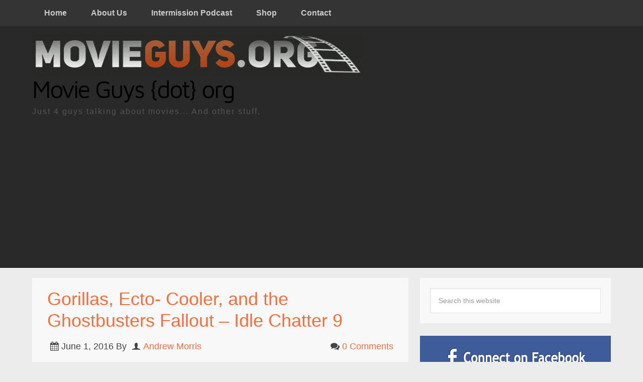

--- FILE ---
content_type: text/html; charset=UTF-8
request_url: https://www.movieguys.org/tag/ectocooler/
body_size: 10842
content:
<!DOCTYPE html>
<html dir="ltr" lang="en" prefix="og: https://ogp.me/ns#" id="html">
<head >
<meta charset="UTF-8" />
<meta name="viewport" content="width=device-width, initial-scale=1" />
<title>EctoCooler - Movie Guys {dot} org</title>

		<!-- All in One SEO 4.9.3 - aioseo.com -->
	<meta name="robots" content="max-image-preview:large" />
	<link rel="canonical" href="https://www.movieguys.org/tag/ectocooler/" />
	<meta name="generator" content="All in One SEO (AIOSEO) 4.9.3" />
		<script type="application/ld+json" class="aioseo-schema">
			{"@context":"https:\/\/schema.org","@graph":[{"@type":"BreadcrumbList","@id":"https:\/\/www.movieguys.org\/tag\/ectocooler\/#breadcrumblist","itemListElement":[{"@type":"ListItem","@id":"https:\/\/www.movieguys.org#listItem","position":1,"name":"Home","item":"https:\/\/www.movieguys.org","nextItem":{"@type":"ListItem","@id":"https:\/\/www.movieguys.org\/tag\/ectocooler\/#listItem","name":"EctoCooler"}},{"@type":"ListItem","@id":"https:\/\/www.movieguys.org\/tag\/ectocooler\/#listItem","position":2,"name":"EctoCooler","previousItem":{"@type":"ListItem","@id":"https:\/\/www.movieguys.org#listItem","name":"Home"}}]},{"@type":"CollectionPage","@id":"https:\/\/www.movieguys.org\/tag\/ectocooler\/#collectionpage","url":"https:\/\/www.movieguys.org\/tag\/ectocooler\/","name":"EctoCooler - Movie Guys {dot} org","inLanguage":"en","isPartOf":{"@id":"https:\/\/www.movieguys.org\/#website"},"breadcrumb":{"@id":"https:\/\/www.movieguys.org\/tag\/ectocooler\/#breadcrumblist"}},{"@type":"Organization","@id":"https:\/\/www.movieguys.org\/#organization","name":"Movie Guys {dot} org","description":"Just 4 guys talking about movies... And other stuff.","url":"https:\/\/www.movieguys.org\/"},{"@type":"WebSite","@id":"https:\/\/www.movieguys.org\/#website","url":"https:\/\/www.movieguys.org\/","name":"Movie Guys {dot} org","description":"Just 4 guys talking about movies... And other stuff.","inLanguage":"en","publisher":{"@id":"https:\/\/www.movieguys.org\/#organization"}}]}
		</script>
		<!-- All in One SEO -->

<link rel='dns-prefetch' href='//fonts.googleapis.com' />
		<!-- This site uses the Google Analytics by MonsterInsights plugin v9.11.1 - Using Analytics tracking - https://www.monsterinsights.com/ -->
							<script src="//www.googletagmanager.com/gtag/js?id=G-VZZ1SWYCDZ"  data-cfasync="false" data-wpfc-render="false" type="text/javascript" async></script>
			<script data-cfasync="false" data-wpfc-render="false" type="text/javascript">
				var mi_version = '9.11.1';
				var mi_track_user = true;
				var mi_no_track_reason = '';
								var MonsterInsightsDefaultLocations = {"page_location":"https:\/\/www.movieguys.org\/tag\/ectocooler\/"};
								if ( typeof MonsterInsightsPrivacyGuardFilter === 'function' ) {
					var MonsterInsightsLocations = (typeof MonsterInsightsExcludeQuery === 'object') ? MonsterInsightsPrivacyGuardFilter( MonsterInsightsExcludeQuery ) : MonsterInsightsPrivacyGuardFilter( MonsterInsightsDefaultLocations );
				} else {
					var MonsterInsightsLocations = (typeof MonsterInsightsExcludeQuery === 'object') ? MonsterInsightsExcludeQuery : MonsterInsightsDefaultLocations;
				}

								var disableStrs = [
										'ga-disable-G-VZZ1SWYCDZ',
									];

				/* Function to detect opted out users */
				function __gtagTrackerIsOptedOut() {
					for (var index = 0; index < disableStrs.length; index++) {
						if (document.cookie.indexOf(disableStrs[index] + '=true') > -1) {
							return true;
						}
					}

					return false;
				}

				/* Disable tracking if the opt-out cookie exists. */
				if (__gtagTrackerIsOptedOut()) {
					for (var index = 0; index < disableStrs.length; index++) {
						window[disableStrs[index]] = true;
					}
				}

				/* Opt-out function */
				function __gtagTrackerOptout() {
					for (var index = 0; index < disableStrs.length; index++) {
						document.cookie = disableStrs[index] + '=true; expires=Thu, 31 Dec 2099 23:59:59 UTC; path=/';
						window[disableStrs[index]] = true;
					}
				}

				if ('undefined' === typeof gaOptout) {
					function gaOptout() {
						__gtagTrackerOptout();
					}
				}
								window.dataLayer = window.dataLayer || [];

				window.MonsterInsightsDualTracker = {
					helpers: {},
					trackers: {},
				};
				if (mi_track_user) {
					function __gtagDataLayer() {
						dataLayer.push(arguments);
					}

					function __gtagTracker(type, name, parameters) {
						if (!parameters) {
							parameters = {};
						}

						if (parameters.send_to) {
							__gtagDataLayer.apply(null, arguments);
							return;
						}

						if (type === 'event') {
														parameters.send_to = monsterinsights_frontend.v4_id;
							var hookName = name;
							if (typeof parameters['event_category'] !== 'undefined') {
								hookName = parameters['event_category'] + ':' + name;
							}

							if (typeof MonsterInsightsDualTracker.trackers[hookName] !== 'undefined') {
								MonsterInsightsDualTracker.trackers[hookName](parameters);
							} else {
								__gtagDataLayer('event', name, parameters);
							}
							
						} else {
							__gtagDataLayer.apply(null, arguments);
						}
					}

					__gtagTracker('js', new Date());
					__gtagTracker('set', {
						'developer_id.dZGIzZG': true,
											});
					if ( MonsterInsightsLocations.page_location ) {
						__gtagTracker('set', MonsterInsightsLocations);
					}
										__gtagTracker('config', 'G-VZZ1SWYCDZ', {"forceSSL":"true"} );
										window.gtag = __gtagTracker;										(function () {
						/* https://developers.google.com/analytics/devguides/collection/analyticsjs/ */
						/* ga and __gaTracker compatibility shim. */
						var noopfn = function () {
							return null;
						};
						var newtracker = function () {
							return new Tracker();
						};
						var Tracker = function () {
							return null;
						};
						var p = Tracker.prototype;
						p.get = noopfn;
						p.set = noopfn;
						p.send = function () {
							var args = Array.prototype.slice.call(arguments);
							args.unshift('send');
							__gaTracker.apply(null, args);
						};
						var __gaTracker = function () {
							var len = arguments.length;
							if (len === 0) {
								return;
							}
							var f = arguments[len - 1];
							if (typeof f !== 'object' || f === null || typeof f.hitCallback !== 'function') {
								if ('send' === arguments[0]) {
									var hitConverted, hitObject = false, action;
									if ('event' === arguments[1]) {
										if ('undefined' !== typeof arguments[3]) {
											hitObject = {
												'eventAction': arguments[3],
												'eventCategory': arguments[2],
												'eventLabel': arguments[4],
												'value': arguments[5] ? arguments[5] : 1,
											}
										}
									}
									if ('pageview' === arguments[1]) {
										if ('undefined' !== typeof arguments[2]) {
											hitObject = {
												'eventAction': 'page_view',
												'page_path': arguments[2],
											}
										}
									}
									if (typeof arguments[2] === 'object') {
										hitObject = arguments[2];
									}
									if (typeof arguments[5] === 'object') {
										Object.assign(hitObject, arguments[5]);
									}
									if ('undefined' !== typeof arguments[1].hitType) {
										hitObject = arguments[1];
										if ('pageview' === hitObject.hitType) {
											hitObject.eventAction = 'page_view';
										}
									}
									if (hitObject) {
										action = 'timing' === arguments[1].hitType ? 'timing_complete' : hitObject.eventAction;
										hitConverted = mapArgs(hitObject);
										__gtagTracker('event', action, hitConverted);
									}
								}
								return;
							}

							function mapArgs(args) {
								var arg, hit = {};
								var gaMap = {
									'eventCategory': 'event_category',
									'eventAction': 'event_action',
									'eventLabel': 'event_label',
									'eventValue': 'event_value',
									'nonInteraction': 'non_interaction',
									'timingCategory': 'event_category',
									'timingVar': 'name',
									'timingValue': 'value',
									'timingLabel': 'event_label',
									'page': 'page_path',
									'location': 'page_location',
									'title': 'page_title',
									'referrer' : 'page_referrer',
								};
								for (arg in args) {
																		if (!(!args.hasOwnProperty(arg) || !gaMap.hasOwnProperty(arg))) {
										hit[gaMap[arg]] = args[arg];
									} else {
										hit[arg] = args[arg];
									}
								}
								return hit;
							}

							try {
								f.hitCallback();
							} catch (ex) {
							}
						};
						__gaTracker.create = newtracker;
						__gaTracker.getByName = newtracker;
						__gaTracker.getAll = function () {
							return [];
						};
						__gaTracker.remove = noopfn;
						__gaTracker.loaded = true;
						window['__gaTracker'] = __gaTracker;
					})();
									} else {
										console.log("");
					(function () {
						function __gtagTracker() {
							return null;
						}

						window['__gtagTracker'] = __gtagTracker;
						window['gtag'] = __gtagTracker;
					})();
									}
			</script>
							<!-- / Google Analytics by MonsterInsights -->
		<style id='wp-img-auto-sizes-contain-inline-css' type='text/css'>
img:is([sizes=auto i],[sizes^="auto," i]){contain-intrinsic-size:3000px 1500px}
/*# sourceURL=wp-img-auto-sizes-contain-inline-css */
</style>

<link rel='stylesheet' id='maron-pro-theme-css' href='https://www.movieguys.org/wp-content/themes/maronpro/style.css' type='text/css' media='all' />
<link rel='stylesheet' id='wp-block-library-css' href='https://www.movieguys.org/wp-content/plugins/gutenberg/build/styles/block-library/style.min.css' type='text/css' media='all' />
<style id='global-styles-inline-css' type='text/css'>
:root{--wp--preset--aspect-ratio--square: 1;--wp--preset--aspect-ratio--4-3: 4/3;--wp--preset--aspect-ratio--3-4: 3/4;--wp--preset--aspect-ratio--3-2: 3/2;--wp--preset--aspect-ratio--2-3: 2/3;--wp--preset--aspect-ratio--16-9: 16/9;--wp--preset--aspect-ratio--9-16: 9/16;--wp--preset--color--black: #000000;--wp--preset--color--cyan-bluish-gray: #abb8c3;--wp--preset--color--white: #ffffff;--wp--preset--color--pale-pink: #f78da7;--wp--preset--color--vivid-red: #cf2e2e;--wp--preset--color--luminous-vivid-orange: #ff6900;--wp--preset--color--luminous-vivid-amber: #fcb900;--wp--preset--color--light-green-cyan: #7bdcb5;--wp--preset--color--vivid-green-cyan: #00d084;--wp--preset--color--pale-cyan-blue: #8ed1fc;--wp--preset--color--vivid-cyan-blue: #0693e3;--wp--preset--color--vivid-purple: #9b51e0;--wp--preset--gradient--vivid-cyan-blue-to-vivid-purple: linear-gradient(135deg,rgb(6,147,227) 0%,rgb(155,81,224) 100%);--wp--preset--gradient--light-green-cyan-to-vivid-green-cyan: linear-gradient(135deg,rgb(122,220,180) 0%,rgb(0,208,130) 100%);--wp--preset--gradient--luminous-vivid-amber-to-luminous-vivid-orange: linear-gradient(135deg,rgb(252,185,0) 0%,rgb(255,105,0) 100%);--wp--preset--gradient--luminous-vivid-orange-to-vivid-red: linear-gradient(135deg,rgb(255,105,0) 0%,rgb(207,46,46) 100%);--wp--preset--gradient--very-light-gray-to-cyan-bluish-gray: linear-gradient(135deg,rgb(238,238,238) 0%,rgb(169,184,195) 100%);--wp--preset--gradient--cool-to-warm-spectrum: linear-gradient(135deg,rgb(74,234,220) 0%,rgb(151,120,209) 20%,rgb(207,42,186) 40%,rgb(238,44,130) 60%,rgb(251,105,98) 80%,rgb(254,248,76) 100%);--wp--preset--gradient--blush-light-purple: linear-gradient(135deg,rgb(255,206,236) 0%,rgb(152,150,240) 100%);--wp--preset--gradient--blush-bordeaux: linear-gradient(135deg,rgb(254,205,165) 0%,rgb(254,45,45) 50%,rgb(107,0,62) 100%);--wp--preset--gradient--luminous-dusk: linear-gradient(135deg,rgb(255,203,112) 0%,rgb(199,81,192) 50%,rgb(65,88,208) 100%);--wp--preset--gradient--pale-ocean: linear-gradient(135deg,rgb(255,245,203) 0%,rgb(182,227,212) 50%,rgb(51,167,181) 100%);--wp--preset--gradient--electric-grass: linear-gradient(135deg,rgb(202,248,128) 0%,rgb(113,206,126) 100%);--wp--preset--gradient--midnight: linear-gradient(135deg,rgb(2,3,129) 0%,rgb(40,116,252) 100%);--wp--preset--font-size--small: 13px;--wp--preset--font-size--medium: 20px;--wp--preset--font-size--large: 36px;--wp--preset--font-size--x-large: 42px;--wp--preset--spacing--20: 0.44rem;--wp--preset--spacing--30: 0.67rem;--wp--preset--spacing--40: 1rem;--wp--preset--spacing--50: 1.5rem;--wp--preset--spacing--60: 2.25rem;--wp--preset--spacing--70: 3.38rem;--wp--preset--spacing--80: 5.06rem;--wp--preset--shadow--natural: 6px 6px 9px rgba(0, 0, 0, 0.2);--wp--preset--shadow--deep: 12px 12px 50px rgba(0, 0, 0, 0.4);--wp--preset--shadow--sharp: 6px 6px 0px rgba(0, 0, 0, 0.2);--wp--preset--shadow--outlined: 6px 6px 0px -3px rgb(255, 255, 255), 6px 6px rgb(0, 0, 0);--wp--preset--shadow--crisp: 6px 6px 0px rgb(0, 0, 0);}:where(body) { margin: 0; }:where(.is-layout-flex){gap: 0.5em;}:where(.is-layout-grid){gap: 0.5em;}body .is-layout-flex{display: flex;}.is-layout-flex{flex-wrap: wrap;align-items: center;}.is-layout-flex > :is(*, div){margin: 0;}body .is-layout-grid{display: grid;}.is-layout-grid > :is(*, div){margin: 0;}body{padding-top: 0px;padding-right: 0px;padding-bottom: 0px;padding-left: 0px;}:root :where(.wp-element-button, .wp-block-button__link){background-color: #32373c;border-width: 0;color: #fff;font-family: inherit;font-size: inherit;font-style: inherit;font-weight: inherit;letter-spacing: inherit;line-height: inherit;padding-top: calc(0.667em + 2px);padding-right: calc(1.333em + 2px);padding-bottom: calc(0.667em + 2px);padding-left: calc(1.333em + 2px);text-decoration: none;text-transform: inherit;}.has-black-color{color: var(--wp--preset--color--black) !important;}.has-cyan-bluish-gray-color{color: var(--wp--preset--color--cyan-bluish-gray) !important;}.has-white-color{color: var(--wp--preset--color--white) !important;}.has-pale-pink-color{color: var(--wp--preset--color--pale-pink) !important;}.has-vivid-red-color{color: var(--wp--preset--color--vivid-red) !important;}.has-luminous-vivid-orange-color{color: var(--wp--preset--color--luminous-vivid-orange) !important;}.has-luminous-vivid-amber-color{color: var(--wp--preset--color--luminous-vivid-amber) !important;}.has-light-green-cyan-color{color: var(--wp--preset--color--light-green-cyan) !important;}.has-vivid-green-cyan-color{color: var(--wp--preset--color--vivid-green-cyan) !important;}.has-pale-cyan-blue-color{color: var(--wp--preset--color--pale-cyan-blue) !important;}.has-vivid-cyan-blue-color{color: var(--wp--preset--color--vivid-cyan-blue) !important;}.has-vivid-purple-color{color: var(--wp--preset--color--vivid-purple) !important;}.has-black-background-color{background-color: var(--wp--preset--color--black) !important;}.has-cyan-bluish-gray-background-color{background-color: var(--wp--preset--color--cyan-bluish-gray) !important;}.has-white-background-color{background-color: var(--wp--preset--color--white) !important;}.has-pale-pink-background-color{background-color: var(--wp--preset--color--pale-pink) !important;}.has-vivid-red-background-color{background-color: var(--wp--preset--color--vivid-red) !important;}.has-luminous-vivid-orange-background-color{background-color: var(--wp--preset--color--luminous-vivid-orange) !important;}.has-luminous-vivid-amber-background-color{background-color: var(--wp--preset--color--luminous-vivid-amber) !important;}.has-light-green-cyan-background-color{background-color: var(--wp--preset--color--light-green-cyan) !important;}.has-vivid-green-cyan-background-color{background-color: var(--wp--preset--color--vivid-green-cyan) !important;}.has-pale-cyan-blue-background-color{background-color: var(--wp--preset--color--pale-cyan-blue) !important;}.has-vivid-cyan-blue-background-color{background-color: var(--wp--preset--color--vivid-cyan-blue) !important;}.has-vivid-purple-background-color{background-color: var(--wp--preset--color--vivid-purple) !important;}.has-black-border-color{border-color: var(--wp--preset--color--black) !important;}.has-cyan-bluish-gray-border-color{border-color: var(--wp--preset--color--cyan-bluish-gray) !important;}.has-white-border-color{border-color: var(--wp--preset--color--white) !important;}.has-pale-pink-border-color{border-color: var(--wp--preset--color--pale-pink) !important;}.has-vivid-red-border-color{border-color: var(--wp--preset--color--vivid-red) !important;}.has-luminous-vivid-orange-border-color{border-color: var(--wp--preset--color--luminous-vivid-orange) !important;}.has-luminous-vivid-amber-border-color{border-color: var(--wp--preset--color--luminous-vivid-amber) !important;}.has-light-green-cyan-border-color{border-color: var(--wp--preset--color--light-green-cyan) !important;}.has-vivid-green-cyan-border-color{border-color: var(--wp--preset--color--vivid-green-cyan) !important;}.has-pale-cyan-blue-border-color{border-color: var(--wp--preset--color--pale-cyan-blue) !important;}.has-vivid-cyan-blue-border-color{border-color: var(--wp--preset--color--vivid-cyan-blue) !important;}.has-vivid-purple-border-color{border-color: var(--wp--preset--color--vivid-purple) !important;}.has-vivid-cyan-blue-to-vivid-purple-gradient-background{background: var(--wp--preset--gradient--vivid-cyan-blue-to-vivid-purple) !important;}.has-light-green-cyan-to-vivid-green-cyan-gradient-background{background: var(--wp--preset--gradient--light-green-cyan-to-vivid-green-cyan) !important;}.has-luminous-vivid-amber-to-luminous-vivid-orange-gradient-background{background: var(--wp--preset--gradient--luminous-vivid-amber-to-luminous-vivid-orange) !important;}.has-luminous-vivid-orange-to-vivid-red-gradient-background{background: var(--wp--preset--gradient--luminous-vivid-orange-to-vivid-red) !important;}.has-very-light-gray-to-cyan-bluish-gray-gradient-background{background: var(--wp--preset--gradient--very-light-gray-to-cyan-bluish-gray) !important;}.has-cool-to-warm-spectrum-gradient-background{background: var(--wp--preset--gradient--cool-to-warm-spectrum) !important;}.has-blush-light-purple-gradient-background{background: var(--wp--preset--gradient--blush-light-purple) !important;}.has-blush-bordeaux-gradient-background{background: var(--wp--preset--gradient--blush-bordeaux) !important;}.has-luminous-dusk-gradient-background{background: var(--wp--preset--gradient--luminous-dusk) !important;}.has-pale-ocean-gradient-background{background: var(--wp--preset--gradient--pale-ocean) !important;}.has-electric-grass-gradient-background{background: var(--wp--preset--gradient--electric-grass) !important;}.has-midnight-gradient-background{background: var(--wp--preset--gradient--midnight) !important;}.has-small-font-size{font-size: var(--wp--preset--font-size--small) !important;}.has-medium-font-size{font-size: var(--wp--preset--font-size--medium) !important;}.has-large-font-size{font-size: var(--wp--preset--font-size--large) !important;}.has-x-large-font-size{font-size: var(--wp--preset--font-size--x-large) !important;}
/*# sourceURL=global-styles-inline-css */
</style>

<style id='classic-theme-styles-inline-css' type='text/css'>
.wp-block-button__link{background-color:#32373c;border-radius:9999px;box-shadow:none;color:#fff;font-size:1.125em;padding:calc(.667em + 2px) calc(1.333em + 2px);text-decoration:none}.wp-block-file__button{background:#32373c;color:#fff}.wp-block-accordion-heading{margin:0}.wp-block-accordion-heading__toggle{background-color:inherit!important;color:inherit!important}.wp-block-accordion-heading__toggle:not(:focus-visible){outline:none}.wp-block-accordion-heading__toggle:focus,.wp-block-accordion-heading__toggle:hover{background-color:inherit!important;border:none;box-shadow:none;color:inherit;padding:var(--wp--preset--spacing--20,1em) 0;text-decoration:none}.wp-block-accordion-heading__toggle:focus-visible{outline:auto;outline-offset:0}
/*# sourceURL=https://www.movieguys.org/wp-content/plugins/gutenberg/build/styles/block-library/classic.min.css */
</style>
<link rel='stylesheet' id='woocommerce-layout-css' href='https://www.movieguys.org/wp-content/plugins/woocommerce/assets/css/woocommerce-layout.css' type='text/css' media='all' />
<link rel='stylesheet' id='woocommerce-smallscreen-css' href='https://www.movieguys.org/wp-content/plugins/woocommerce/assets/css/woocommerce-smallscreen.css' type='text/css' media='only screen and (max-width: 768px)' />
<link rel='stylesheet' id='woocommerce-general-css' href='https://www.movieguys.org/wp-content/plugins/woocommerce/assets/css/woocommerce.css' type='text/css' media='all' />
<style id='woocommerce-inline-inline-css' type='text/css'>
.woocommerce form .form-row .required { visibility: visible; }
/*# sourceURL=woocommerce-inline-inline-css */
</style>
<link rel='stylesheet' id='app-player-css' href='https://www.movieguys.org/wp-content/themes/maronpro/js/skin/app-player.css' type='text/css' media='all' />
<link rel='stylesheet' id='mediaelement-style-css' href='https://www.movieguys.org/wp-content/themes/maronpro/js/skin/mediaelementplayer.css' type='text/css' media='all' />
<link rel='stylesheet' id='app-icons-css' href='https://www.movieguys.org/wp-content/themes/maronpro/lib/css/app-icon.css' type='text/css' media='all' />
<link rel='stylesheet' id='app-share-css' href='https://www.movieguys.org/wp-content/themes/maronpro/lib/css/rrssb.css' type='text/css' media='all' />
<link rel='stylesheet' id='redux-google-fonts-app_options-css' href='https://fonts.googleapis.com/css?family=Maven+Pro&#038;subset=latin&#038;ver=099bf896092115b6cb5bbe6ebd090cbb' type='text/css' media='all' />
<script type="text/javascript" src="https://www.movieguys.org/wp-content/plugins/google-analytics-for-wordpress/assets/js/frontend-gtag.min.js" id="monsterinsights-frontend-script-js" async="async" data-wp-strategy="async"></script>
<script data-cfasync="false" data-wpfc-render="false" type="text/javascript" id='monsterinsights-frontend-script-js-extra'>/* <![CDATA[ */
var monsterinsights_frontend = {"js_events_tracking":"true","download_extensions":"doc,pdf,ppt,zip,xls,docx,pptx,xlsx","inbound_paths":"[]","home_url":"https:\/\/www.movieguys.org","hash_tracking":"false","v4_id":"G-VZZ1SWYCDZ"};/* ]]> */
</script>
<script type="text/javascript" src="https://www.movieguys.org/wp-includes/js/jquery/jquery.min.js" id="jquery-core-js"></script>
<script type="text/javascript" src="https://www.movieguys.org/wp-includes/js/jquery/jquery-migrate.min.js" id="jquery-migrate-js"></script>
<script type="text/javascript" src="https://www.movieguys.org/wp-content/plugins/woocommerce/assets/js/jquery-blockui/jquery.blockUI.min.js" id="wc-jquery-blockui-js" defer="defer" data-wp-strategy="defer"></script>
<script type="text/javascript" id="wc-add-to-cart-js-extra">
/* <![CDATA[ */
var wc_add_to_cart_params = {"ajax_url":"/wp-admin/admin-ajax.php","wc_ajax_url":"/?wc-ajax=%%endpoint%%","i18n_view_cart":"View cart","cart_url":"https://www.movieguys.org/cart/","is_cart":"","cart_redirect_after_add":"no"};
//# sourceURL=wc-add-to-cart-js-extra
/* ]]> */
</script>
<script type="text/javascript" src="https://www.movieguys.org/wp-content/plugins/woocommerce/assets/js/frontend/add-to-cart.min.js" id="wc-add-to-cart-js" defer="defer" data-wp-strategy="defer"></script>
<script type="text/javascript" src="https://www.movieguys.org/wp-content/plugins/woocommerce/assets/js/js-cookie/js.cookie.min.js" id="wc-js-cookie-js" defer="defer" data-wp-strategy="defer"></script>
<script type="text/javascript" id="woocommerce-js-extra">
/* <![CDATA[ */
var woocommerce_params = {"ajax_url":"/wp-admin/admin-ajax.php","wc_ajax_url":"/?wc-ajax=%%endpoint%%","i18n_password_show":"Show password","i18n_password_hide":"Hide password"};
//# sourceURL=woocommerce-js-extra
/* ]]> */
</script>
<script type="text/javascript" src="https://www.movieguys.org/wp-content/plugins/woocommerce/assets/js/frontend/woocommerce.min.js" id="woocommerce-js" defer="defer" data-wp-strategy="defer"></script>
<link rel="https://api.w.org/" href="https://www.movieguys.org/wp-json/" /><link rel="alternate" title="JSON" type="application/json" href="https://www.movieguys.org/wp-json/wp/v2/tags/4434" /><link rel="EditURI" type="application/rsd+xml" title="RSD" href="https://www.movieguys.org/xmlrpc.php?rsd" />
<link rel="icon" href="https://www.movieguys.org/favicon.ico?v=3" />
<meta property=\"fb:pages\" content=\"41016051982\" />
<link rel=\"dns-prefetch\" href=\"//www.google-analytics.com\">
<link rel=\"dns-prefetch\" href=\"//disqus.com\">
<link rel=\"dns-prefetch\" href=\"//go.disqus.com\">
<link rel=\"dns-prefetch\" href=\"//a.disquscdn.com\">
<link rel=\"dns-prefetch\" href=\"//juggler.services.disqus.com\">
<link rel=\"dns-prefetch\" href=\"//referrer.disqus.com\">
<script async src="https://pagead2.googlesyndication.com/pagead/js/adsbygoogle.js"></script>
<script>
(adsbygoogle = window.adsbygoogle || []).push({
google_ad_client: "ca-pub-9170942420321885",
enable_page_level_ads: true,
tag_partner: "genesis"
});
</script><style type="text/css">                    #player-bar .wrap {
    padding: 20px 0 20px;
}

.guest-area {
    overflow: hidden;
    padding: 30px 0;
    width: 100%;
}

.title-area.header-image {
    padding-top: 15px;
}                </style>	<noscript><style>.woocommerce-product-gallery{ opacity: 1 !important; }</style></noscript>
	<style type="text/css" title="dynamic-css" class="options-output">a{color:#f76d3c;}a:hover{color:#ce5124;}body{color:#333;}h1,h2,h3,h4,h5,h6{color:#000;}body{background-color:#ececec;}.nav-primary,.nav-header,.genesis-nav-menu .sub-menu a,button.menu-toggle{background:#343434;}.genesis-nav-menu a:hover,.genesis-nav-menu .current-menu-item > a,.genesis-nav-menu .sub-menu a:hover,.genesis-nav-menu .sub-menu .current-menu-item > a,.archive-pagination li a{background:#f76d3c;}.genesis-nav-menu a,button.menu-toggle{color:#cbcbcb;}.genesis-nav-menu a:hover,.genesis-nav-menu .sub-menu a:hover{color:#f8f8f8;}.site-header{background:#292929;}.site-title{font-family:"Maven Pro";letter-spacing:-3px;font-weight:normal;font-style:normal;font-size:48px;}.site-title a{color:#cbcbcb;}.site-title a:hover{color:#f76d3c;}.site-description{color:#555555;}#player-bar .mp-headline,#player-bar .share-icon,#player-bar .play-dnld span.divider,.single #player-bar h2.post-title{color:#cbcbcb;}#player-bar .outer-wrap,#player-bar .player .mejs-container .mejs-controls .mejs-playpause-button,#player-bar .player .mejs-controls .mejs-time-rail .mejs-time-total,#player-bar .player .mejs-controls .mejs-horizontal-volume-slider .mejs-horizontal-volume-total{background:#292929;}#player-bar .mp-content{background:rgba(0,0,0,0.7);}#player-bar,#player-bar .entry-title,#player-bar .entry-title a, #player-bar .mejs-container .mejs-controls .mejs-time, #player-bar .mejs-container .mejs-controls .mejs-time span, #player-bar .mejs-controls .mejs-mute,#player-bar .player .mejs-controls .mejs-time-rail .mejs-time-float-current,#player-bar .player .mejs-controls .mejs-mute button,#player-bar .player .mejs-controls .mejs-unmute button{color:#cbcbcb;}#player-bar .mejs-controls .mejs-button button{color:#000;}#player-bar .mejs-controls .mejs-button button:hover{color:#777;}#player-bar .player .mejs-controls .mejs-play button,#player-bar .player .mejs-controls .mejs-pause button{background:#cbcbcb;}#player-bar .player .mejs-controls .mejs-play button:hover,#player-bar .player .mejs-controls .mejs-pause button:hover{background:#f76d3c;}#player-bar,#player-bar h1{font-family:"Maven Pro";}.entry .mejs-container,.podcast-entry .player .mejs-container,.podcast-entry .mejs-video .mejs-controls,.entry .mejs-video .mejs-controls,.entry .mejs-controls .mejs-volume-button .mejs-volume-slider{background:rgba(41,41,41,0.6);}.mejs-container .mejs-controls .mejs-time span,.mejs-controls .mejs-time-rail .mejs-time-float-current,.mejs-container .mejs-controls .mejs-time{color:#cbcbcb;}.mejs-controls .mejs-button button{color:#cbcbcb;}.mejs-controls .mejs-button button:hover{color:#f76d3c;}#before-content-banner{padding-top:30px;padding-right:30px;padding-bottom:30px;padding-left:30px;}.sb-optin,#footer_optin_area{background-color:#292929;}.sb-optin,.sb-optin h4.widgettitle{color:#cbcbcb;}.sb-optin .submit{background-color:#f76d3c;}.sb-optin .submit:hover{background-color:#ce5124;}.sb-optin .submit{color:#ffffff;}.sb-optin .submit:hover{color:#ffffff;}#prev-next .previous,#prev-next .next{background:#f8f8f8;}#prev-next .previous:hover,#prev-next .next:hover{background:#f76d3c;}#prev-next a{color:#333;}#prev-next a:hover{color:#ececec;}#prev-next{font-family:"Maven Pro";}.site-footer{background:#292929;}.site-footer{color:#cbcbcb;}.site-footer a{color:#cbcbcb;}.site-footer a:hover{color:#f76d3c;}.footer-widgets{background:#292929;}.footer-widgets{color:#cbcbcb;}.footer-widgets a{color:#cbcbcb;}.footer-widgets a:hover{color:#f76d3c;}</style><link rel='stylesheet' id='wc-blocks-style-css' href='https://www.movieguys.org/wp-content/plugins/woocommerce/assets/client/blocks/wc-blocks.css' type='text/css' media='all' />
<link rel='stylesheet' id='smart-podcast-player-plugin-fonts-css' href='https://fonts.googleapis.com/css?family=Roboto%3A300%2C400italic%2C600italic%2C700italic%2C400%2C600%2C700&#038;ver=2.10.0' type='text/css' media='all' />
<link rel='stylesheet' id='smart-podcast-player-plugin-styles-css' href='https://www.movieguys.org/wp-content/plugins/smart-podcast-player/assets/css/style-2.10.0.css' type='text/css' media='all' />
</head>
<body data-rsssl=1 class="archive tag tag-ectocooler tag-4434 wp-theme-genesis wp-child-theme-maronpro theme-genesis woocommerce-no-js header-image header-full-width content-sidebar genesis-breadcrumbs-hidden genesis-footer-widgets-hidden no-mb app-spp" itemscope itemtype="https://schema.org/WebPage"><div class="site-container"><nav class="nav-primary" aria-label="Main" itemscope itemtype="https://schema.org/SiteNavigationElement"><div class="wrap"><ul id="menu-nav-top2" class="menu genesis-nav-menu menu-primary"><li id="menu-item-7806" class="menu-item menu-item-type-custom menu-item-object-custom menu-item-home menu-item-7806"><a href="https://www.movieguys.org/" itemprop="url"><span itemprop="name">Home</span></a></li>
<li id="menu-item-7805" class="menu-item menu-item-type-post_type menu-item-object-page menu-item-7805"><a href="https://www.movieguys.org/about-the-movie-guys/" itemprop="url"><span itemprop="name">About Us</span></a></li>
<li id="menu-item-8511" class="menu-item menu-item-type-post_type menu-item-object-page menu-item-8511"><a href="https://www.movieguys.org/intermission-podcast/" itemprop="url"><span itemprop="name">Intermission Podcast</span></a></li>
<li id="menu-item-9152" class="menu-item menu-item-type-post_type menu-item-object-page menu-item-9152"><a href="https://www.movieguys.org/shop/" itemprop="url"><span itemprop="name">Shop</span></a></li>
<li id="menu-item-7804" class="menu-item menu-item-type-post_type menu-item-object-page menu-item-7804"><a href="https://www.movieguys.org/contact/" itemprop="url"><span itemprop="name">Contact</span></a></li>
</ul></div></nav><header class="site-header" itemscope itemtype="https://schema.org/WPHeader"><div class="wrap"><div class="title-area header-image"><a href="https://www.movieguys.org/" title="Movie Guys {dot} org" ><img alt="Movie Guys {dot} org" src="https://www.movieguys.org/wp-content/uploads/movieguys-logo.gif" width="660" height="85" /></a><h2 class="site-title" itemprop="headline">Movie Guys {dot} org</h2><p class="site-description" itemprop="description">Just 4 guys talking about movies... And other stuff.</p></div></div></header><div class="site-inner"><div class="wrap"><div class="content-sidebar-wrap"><main class="content"><article class="post-8673 post type-post status-publish format-standard has-post-thumbnail category-idle-chatter-show tag-back-to-the-future tag-ectocooler tag-ghostbusters entry gs-1 gs-odd gs-even gs-featured-content-entry" aria-label="Gorillas, Ecto- Cooler, and the Ghostbusters Fallout &#8211; Idle Chatter 9" itemscope itemtype="https://schema.org/CreativeWork"><header class="entry-header"><h2 class="entry-title" itemprop="headline"><a class="entry-title-link" rel="bookmark" href="https://www.movieguys.org/gorillas-ecto-cooler-ghostbusters-fallout-idle-chatter-9/">Gorillas, Ecto- Cooler, and the Ghostbusters Fallout &#8211; Idle Chatter 9</a></h2>
<p class="entry-meta"><time class="entry-time" itemprop="datePublished" datetime="2016-06-01T06:18:28-04:00">June 1, 2016</time> By <span class="entry-author" itemprop="author" itemscope itemtype="https://schema.org/Person"><a href="https://www.movieguys.org/author/andrew/" class="entry-author-link" rel="author" itemprop="url"><span class="entry-author-name" itemprop="name">Andrew Morris</span></a></span> <span class="entry-comments-link"><a href="https://www.movieguys.org/gorillas-ecto-cooler-ghostbusters-fallout-idle-chatter-9/#respond"><span class="dsq-postid" data-dsqidentifier="8673 https://www.movieguys.org/?p=8673">Leave a Comment</span></a></span> </p></header><div class="entry-content" itemprop="text"><a class="entry-image-link" href="https://www.movieguys.org/gorillas-ecto-cooler-ghostbusters-fallout-idle-chatter-9/" aria-hidden="true" tabindex="-1"><img width="150" height="150" src="https://www.movieguys.org/wp-content/uploads/ECT-OHIO-150x150.jpg" class="alignleft post-image entry-image" alt="ECT-OHIO" itemprop="image" decoding="async" srcset="https://www.movieguys.org/wp-content/uploads/ECT-OHIO-150x150.jpg 150w, https://www.movieguys.org/wp-content/uploads/ECT-OHIO-300x300.jpg 300w, https://www.movieguys.org/wp-content/uploads/ECT-OHIO-100x100.jpg 100w, https://www.movieguys.org/wp-content/uploads/ECT-OHIO-250x250.jpg 250w, https://www.movieguys.org/wp-content/uploads/ECT-OHIO-200x200.jpg 200w" sizes="(max-width: 150px) 100vw, 150px" /></a><p>Andrew takes to the mic on this new Idle Chatter to discuss a happening in the southwestern Ohio region as well as many happenings in the movie world, especially pertaining to GHOSTBUSTERS. Tragedy struck the Cincinnati Zoo and Botanical Gardens.  Andrew weighs in with his thoughts and chats about where the zoo should go from&#8230;</p>
</div><footer class="entry-footer"><p class="entry-meta"><span class="entry-categories">Filed Under: <a href="https://www.movieguys.org/category/shows/idle-chatter-show/" rel="category tag">Idle Chatter Show</a></span> <span class="entry-tags">Tagged With: <a href="https://www.movieguys.org/tag/back-to-the-future/" rel="tag">Back to the Future</a>, <a href="https://www.movieguys.org/tag/ectocooler/" rel="tag">EctoCooler</a>, <a href="https://www.movieguys.org/tag/ghostbusters/" rel="tag">Ghostbusters</a></span></p></footer><div class="podcast-entry"><div class="player"></div></div></article></main><aside class="sidebar sidebar-primary widget-area" role="complementary" aria-label="Primary Sidebar" itemscope itemtype="https://schema.org/WPSideBar"><section id="search-3" class="widget widget_search"><div class="widget-wrap"><form class="search-form" method="get" action="https://www.movieguys.org/" role="search" itemprop="potentialAction" itemscope itemtype="https://schema.org/SearchAction"><input class="search-form-input" type="search" name="s" id="searchform-1" placeholder="Search this website" itemprop="query-input"><input class="search-form-submit" type="submit"><meta content="https://www.movieguys.org/?s={s}" itemprop="target"></form></div></section>
<section id="button-widget-widget-2" class="widget button-widget"><div class="widget-wrap"><div class="widget-btn">			<a target="_blank" class="btn-widget" href="https://www.facebook.com/MovieGuys.org" alt="Movie Guys Facebook" title="Movie Guys Facebook" ><div style="background-color:#3f5c9a; padding: 18px 0px;"><img alt="Movie Guys Facebook" class="aligncenter" src="https://www.movieguys.org/wp-content/themes/maronpro/images/btn-widget/fb-connect.png" height="50" /></div></a>		</div></div></section>
<section id="button-widget-widget-16" class="widget button-widget"><div class="widget-wrap"><div class="widget-btn">			<a target="_blank" class="btn-widget" href="https://www.facebook.com/MisterMacNugget/" alt="Mister MacNugget Facebook" title="Mister MacNugget Facebook" ><div style="background-color:#3f5c9a; padding: 18px 0px;"><img alt="Mister MacNugget Facebook" class="aligncenter" src="https://www.movieguys.org/wp-content/themes/maronpro/images/btn-widget/fb-connect.png" height="50" /></div></a>		</div></div></section>
<section id="button-widget-widget-3" class="widget button-widget"><div class="widget-wrap"><div class="widget-btn">			<a target="_blank" class="btn-widget" href="https://twitter.com/MovieguysCraig" alt="Movie Guys Twitter" title="Movie Guys Twitter" ><div style="background-color:#0084b4; padding: 18px 0px;"><img alt="Movie Guys Twitter" class="aligncenter" src="https://www.movieguys.org/wp-content/themes/maronpro/images/btn-widget/tw-connect.png" height="50" /></div></a>		</div></div></section>
<section id="button-widget-widget-17" class="widget button-widget"><div class="widget-wrap"><div class="widget-btn">			<a target="_blank" class="btn-widget" href="https://twitter.com/mrmacnugget" alt="Mister MacNugget Twitter" title="Mister MacNugget Twitter" ><div style="background-color:#0084b4; padding: 18px 0px;"><img alt="Mister MacNugget Twitter" class="aligncenter" src="https://www.movieguys.org/wp-content/themes/maronpro/images/btn-widget/tw-connect.png" height="50" /></div></a>		</div></div></section>
<section id="button-widget-widget-4" class="widget button-widget"><div class="widget-wrap"><div class="widget-btn">			<a target="_blank" class="btn-widget" href="https://plus.google.com/+MovieguysOrg1/" alt="Google+" title="Google+" ><div style="background-color:#d34836; padding: 18px 0px;"><img alt="Google+" class="aligncenter" src="https://www.movieguys.org/wp-content/themes/maronpro/images/btn-widget/gp-connect.png" height="50" /></div></a>		</div></div></section>
<section id="text-5" class="widget widget_text"><div class="widget-wrap">			<div class="textwidget"><script src="//z-na.amazon-adsystem.com/widgets/onejs?MarketPlace=US&adInstanceId=28438526-09fb-4b29-82fa-1b4d845a9d00&storeId=boratmoorg-20"></script></div>
		</div></section>
</aside></div></div></div><footer class="site-footer" itemscope itemtype="https://schema.org/WPFooter"><div class="wrap"><p>Copyright &#xA9;&nbsp;2026 ·  <a href="https://www.movieguys.org/">MovieGuys.org</a>
<p>
<a href="https://www.movieguys.org/privacy-policy/">Privacy Policy</a>· <a href="https://www.movieguys.org/terms-of-service/">Terms of Service</a></p></p></div></footer></div><script type="speculationrules">
{"prefetch":[{"source":"document","where":{"and":[{"href_matches":"/*"},{"not":{"href_matches":["/wp-*.php","/wp-admin/*","/wp-content/uploads/*","/wp-content/*","/wp-content/plugins/*","/wp-content/themes/maronpro/*","/wp-content/themes/genesis/*","/*\\?(.+)"]}},{"not":{"selector_matches":"a[rel~=\"nofollow\"]"}},{"not":{"selector_matches":".no-prefetch, .no-prefetch a"}}]},"eagerness":"conservative"}]}
</script>
<!-- Facebook Pixel Code -->
<script>
!function(f,b,e,v,n,t,s){if(f.fbq)return;n=f.fbq=function(){n.callMethod?
n.callMethod.apply(n,arguments):n.queue.push(arguments)};if(!f._fbq)f._fbq=n;
n.push=n;n.loaded=!0;n.version=\'2.0\';n.queue=[];t=b.createElement(e);t.async=!0;
t.src=v;s=b.getElementsByTagName(e)[0];s.parentNode.insertBefore(t,s)}(window,
document,\'script\',\'//connect.facebook.net/en_US/fbevents.js\');

fbq(\'init\', \'1553167881661440\');
fbq(\'track\', \"PageView\");</script>
<noscript><img height=\"1\" width=\"1\" style=\"display:none\"
src=\"https://www.facebook.com/tr?id=1553167881661440&ev=PageView&noscript=1\"
/></noscript>
<!-- End Facebook Pixel Code --><script>
	jQuery(document).ready(function($) {
		if ($('#fb-root').length === 0) $('body').prepend('<div id="fb-root"></div>');
		$(".home-share").hide('fast');
			$(".click-share").click(function() {
				$(this).parent().children(".home-share").slideToggle(300);
			});
		$(".side-share").hide('fast');
			$(".share-icon").click(function() {
				$(this).parent().children(".side-share").slideToggle(300);
			});
			$('.mypopup').popupWindow({ 
				centerBrowser:1 
			});
	});
	jQuery(window).ready(function($) {
		var ih = $('.title-area').innerHeight();
		$('.site-header .wrap').find('.nav-header ul.genesis-nav-menu li a').css({height: ih, 'padding-top': (ih - 24)/2, 'padding-bottom': (ih - 24)/2});
		$(".nav-header ul.sub-menu li a").removeAttr("style");
	});
	jQuery(function ($) {
	  $('.lp-sticky').fixTo('body', {
		mind: '#message_bar',
		useNativeSticky: false
	  });
	});
</script>
	<script type='text/javascript'>
		(function () {
			var c = document.body.className;
			c = c.replace(/woocommerce-no-js/, 'woocommerce-js');
			document.body.className = c;
		})();
	</script>
	<script type="text/javascript" id="disqus_count-js-extra">
/* <![CDATA[ */
var countVars = {"disqusShortname":"movieguysorg"};
//# sourceURL=disqus_count-js-extra
/* ]]> */
</script>
<script type="text/javascript" src="https://www.movieguys.org/wp-content/plugins/disqus-comment-system/public/js/comment_count.js" id="disqus_count-js"></script>
<script type="text/javascript" id="mediaelement-core-js-before">
/* <![CDATA[ */
var mejsL10n = {"language":"en","strings":{"mejs.download-file":"Download File","mejs.install-flash":"You are using a browser that does not have Flash player enabled or installed. Please turn on your Flash player plugin or download the latest version from https://get.adobe.com/flashplayer/","mejs.fullscreen":"Fullscreen","mejs.play":"Play","mejs.pause":"Pause","mejs.time-slider":"Time Slider","mejs.time-help-text":"Use Left/Right Arrow keys to advance one second, Up/Down arrows to advance ten seconds.","mejs.live-broadcast":"Live Broadcast","mejs.volume-help-text":"Use Up/Down Arrow keys to increase or decrease volume.","mejs.unmute":"Unmute","mejs.mute":"Mute","mejs.volume-slider":"Volume Slider","mejs.video-player":"Video Player","mejs.audio-player":"Audio Player","mejs.captions-subtitles":"Captions/Subtitles","mejs.captions-chapters":"Chapters","mejs.none":"None","mejs.afrikaans":"Afrikaans","mejs.albanian":"Albanian","mejs.arabic":"Arabic","mejs.belarusian":"Belarusian","mejs.bulgarian":"Bulgarian","mejs.catalan":"Catalan","mejs.chinese":"Chinese","mejs.chinese-simplified":"Chinese (Simplified)","mejs.chinese-traditional":"Chinese (Traditional)","mejs.croatian":"Croatian","mejs.czech":"Czech","mejs.danish":"Danish","mejs.dutch":"Dutch","mejs.english":"English","mejs.estonian":"Estonian","mejs.filipino":"Filipino","mejs.finnish":"Finnish","mejs.french":"French","mejs.galician":"Galician","mejs.german":"German","mejs.greek":"Greek","mejs.haitian-creole":"Haitian Creole","mejs.hebrew":"Hebrew","mejs.hindi":"Hindi","mejs.hungarian":"Hungarian","mejs.icelandic":"Icelandic","mejs.indonesian":"Indonesian","mejs.irish":"Irish","mejs.italian":"Italian","mejs.japanese":"Japanese","mejs.korean":"Korean","mejs.latvian":"Latvian","mejs.lithuanian":"Lithuanian","mejs.macedonian":"Macedonian","mejs.malay":"Malay","mejs.maltese":"Maltese","mejs.norwegian":"Norwegian","mejs.persian":"Persian","mejs.polish":"Polish","mejs.portuguese":"Portuguese","mejs.romanian":"Romanian","mejs.russian":"Russian","mejs.serbian":"Serbian","mejs.slovak":"Slovak","mejs.slovenian":"Slovenian","mejs.spanish":"Spanish","mejs.swahili":"Swahili","mejs.swedish":"Swedish","mejs.tagalog":"Tagalog","mejs.thai":"Thai","mejs.turkish":"Turkish","mejs.ukrainian":"Ukrainian","mejs.vietnamese":"Vietnamese","mejs.welsh":"Welsh","mejs.yiddish":"Yiddish"}};
//# sourceURL=mediaelement-core-js-before
/* ]]> */
</script>
<script type="text/javascript" src="https://www.movieguys.org/wp-includes/js/mediaelement/mediaelement-and-player.min.js" id="mediaelement-core-js"></script>
<script type="text/javascript" src="https://www.movieguys.org/wp-includes/js/mediaelement/mediaelement-migrate.min.js" id="mediaelement-migrate-js"></script>
<script type="text/javascript" id="mediaelement-js-extra">
/* <![CDATA[ */
var _wpmejsSettings = {"pluginPath":"/wp-includes/js/mediaelement/","classPrefix":"mejs-","stretching":"responsive","audioShortcodeLibrary":"mediaelement","videoShortcodeLibrary":"mediaelement"};
//# sourceURL=mediaelement-js-extra
/* ]]> */
</script>
<script type="text/javascript" src="https://www.movieguys.org/wp-includes/js/mediaelement/wp-mediaelement.min.js" id="wp-mediaelement-js"></script>
<script type="text/javascript" src="https://www.movieguys.org/wp-content/themes/maronpro/js/rrssb.min.js" id="app-share-js"></script>
<script type="text/javascript" src="https://www.movieguys.org/wp-content/themes/maronpro/js/popupwindow.js" id="app-popup-js"></script>
<script type="text/javascript" src="https://www.movieguys.org/wp-content/themes/maronpro/js/fluidvids.js" id="fluid-vids-js"></script>
<script type="text/javascript" src="https://www.movieguys.org/wp-content/themes/maronpro/js/small-menu.js" id="small-menu-js"></script>
<script type="text/javascript" src="https://www.movieguys.org/wp-content/themes/maronpro/js/fixto.min.js" id="fixto-js-js"></script>
<script type="text/javascript" src="https://www.movieguys.org/wp-content/plugins/woocommerce/assets/js/sourcebuster/sourcebuster.min.js" id="sourcebuster-js-js"></script>
<script type="text/javascript" id="wc-order-attribution-js-extra">
/* <![CDATA[ */
var wc_order_attribution = {"params":{"lifetime":1.0000000000000000818030539140313095458623138256371021270751953125e-5,"session":30,"base64":false,"ajaxurl":"https://www.movieguys.org/wp-admin/admin-ajax.php","prefix":"wc_order_attribution_","allowTracking":true},"fields":{"source_type":"current.typ","referrer":"current_add.rf","utm_campaign":"current.cmp","utm_source":"current.src","utm_medium":"current.mdm","utm_content":"current.cnt","utm_id":"current.id","utm_term":"current.trm","utm_source_platform":"current.plt","utm_creative_format":"current.fmt","utm_marketing_tactic":"current.tct","session_entry":"current_add.ep","session_start_time":"current_add.fd","session_pages":"session.pgs","session_count":"udata.vst","user_agent":"udata.uag"}};
//# sourceURL=wc-order-attribution-js-extra
/* ]]> */
</script>
<script type="text/javascript" src="https://www.movieguys.org/wp-content/plugins/woocommerce/assets/js/frontend/order-attribution.min.js" id="wc-order-attribution-js"></script>
<script type="text/javascript" src="https://www.movieguys.org/wp-includes/js/underscore.min.js" id="underscore-js"></script>
<script type="text/javascript" id="smart-podcast-player-plugin-script-js-extra">
/* <![CDATA[ */
var AP_Player = {"homeUrl":"https://www.movieguys.org","baseUrl":"https://www.movieguys.org/wp-content/plugins/smart-podcast-player/assets/js/","ajaxurl":"https://www.movieguys.org/wp-admin/admin-ajax.php","soundcloudConsumerKey":"b38b3f6ee1cdb01e911c4d393c1f2f6e","version":"2.10.0","importantStr":"","licensed":"","debug_output":"","ctct_html":"","init_on_mutation":""};
//# sourceURL=smart-podcast-player-plugin-script-js-extra
/* ]]> */
</script>
<script type="text/javascript" src="https://www.movieguys.org/wp-content/plugins/smart-podcast-player/assets/js/main-2.10.0.min.js" id="smart-podcast-player-plugin-script-js"></script>
</body></html>


<!-- Page cached by LiteSpeed Cache 7.7 on 2026-01-30 19:49:22 -->

--- FILE ---
content_type: text/html; charset=utf-8
request_url: https://www.google.com/recaptcha/api2/aframe
body_size: 266
content:
<!DOCTYPE HTML><html><head><meta http-equiv="content-type" content="text/html; charset=UTF-8"></head><body><script nonce="AHAfcrVGvz_i3JDC-ssrYw">/** Anti-fraud and anti-abuse applications only. See google.com/recaptcha */ try{var clients={'sodar':'https://pagead2.googlesyndication.com/pagead/sodar?'};window.addEventListener("message",function(a){try{if(a.source===window.parent){var b=JSON.parse(a.data);var c=clients[b['id']];if(c){var d=document.createElement('img');d.src=c+b['params']+'&rc='+(localStorage.getItem("rc::a")?sessionStorage.getItem("rc::b"):"");window.document.body.appendChild(d);sessionStorage.setItem("rc::e",parseInt(sessionStorage.getItem("rc::e")||0)+1);localStorage.setItem("rc::h",'1769821832112');}}}catch(b){}});window.parent.postMessage("_grecaptcha_ready", "*");}catch(b){}</script></body></html>

--- FILE ---
content_type: text/css
request_url: https://www.movieguys.org/wp-content/themes/maronpro/style.css
body_size: 9178
content:
/*

	Theme Name: Maron Pro Theme

	Theme URI: http://my.appendipity.com/themes/maronpro/

	Description: For a complete Step-by-Step tutorial on setting up and customizing your Maron Pro Theme, <a target="_blank" rel="nofollow" href="https://www.appendipity.com/knowledge-base/maron-pro-theme-setup-guide/" alt="Maron Pro Theme Tutorials" title="Maron Pro Theme Tutorials" >Click Here</a>

	Author: Appendipity

	Author URI: http://www.appendipity.com/

	

	Version: 300.1

 

	Tags: fluid-width, custom-menu, full-width-template, sticky-post, theme-options, threaded-comments, responsive

 

	Template: genesis

	Template Version: 2.0.1

*/

article,aside,details,figcaption,figure,footer,header,hgroup,main,nav,section,summary{display:block}
audio,canvas,video{display:inline-block}
audio:not([controls]){display:none;height:0}
[hidden]{display:none}
html{font-family:sans-serif;-ms-text-size-adjust:100%;-webkit-text-size-adjust:100%}
body{margin:0}
a:focus{outline:thin dotted}
a:active,a:hover{outline:0}
h1{font-size:2em;margin:.67em 0}
abbr[title]{border-bottom:1px dotted}
b,strong{font-weight:700}
dfn{font-style:italic}
hr{-moz-box-sizing:content-box;box-sizing:content-box;height:0}
mark{background:#ff0;color:#000}
code,kbd,pre,samp{font-family:monospace,serif;font-size:1em}
pre{white-space:pre-wrap}
q{quotes:"\201C" "\201D" "\2018" "\2019"}
small{font-size:80%}
sub,sup{font-size:75%;line-height:0;position:relative;vertical-align:baseline}
sup{top:-.5em}
sub{bottom:-.25em}
img{border:0}
svg:not(:root){overflow:hidden}
figure{margin:0}
fieldset{border:1px solid silver;margin:0 2px;padding:.35em .625em .75em}
legend{border:0;padding:0}
button,input,select,textarea{font-family:inherit;font-size:100%;margin:0}
button,input{line-height:normal}
button,select{text-transform:none}
button,html input[type="button"],input[type="reset"],input[type="submit"]{-webkit-appearance:button;cursor:pointer}
button[disabled],html input[disabled]{cursor:default}
input[type="checkbox"],input[type="radio"]{box-sizing:border-box;padding:0}
input[type="search"]{-webkit-appearance:textfield;-moz-box-sizing:content-box;-webkit-box-sizing:content-box;box-sizing:content-box}
input[type="search"]::-webkit-search-cancel-button,input[type="search"]::-webkit-search-decoration{-webkit-appearance:none}
button::-moz-focus-inner,input::-moz-focus-inner{border:0;padding:0}
textarea{overflow:auto;vertical-align:top}
table{border-collapse:collapse;border-spacing:0}
*,input[type="search"]{-webkit-box-sizing:border-box;-moz-box-sizing:border-box;box-sizing:border-box}
.clearfix:before,.entry-content:before,.entry:before,.footer-widgets:before,.nav-primary:before,.nav-secondary:before,.pagination:before,.site-container:before,.site-footer:before,.site-header:before,.site-inner:before,.widget:before,.wrap:before{content:" ";display:table}
.clearfix:after,.entry-content:after,.entry:after,.footer-widgets:after,.nav-primary:after,.nav-secondary:after,.pagination:after,.site-container:after,.site-footer:after,.site-header:after,.site-inner:after,.widget:after,.wrap:after{clear:both;content:" ";display:table}
html{font-size:62.5%}
body{background-color:#ececec;box-shadow:none!important;color:#333;font-family:"Open Sans",sans-serif;font-size:16px;font-weight:400;line-height:1.625}
a,button,input:focus,input[type="button"],input[type="reset"],input[type="submit"],textarea:focus,.button{-webkit-transition:all .4s ease-in-out;-moz-transition:all .4s ease-in-out;-ms-transition:all .4s ease-in-out;-o-transition:all .4s ease-in-out;transition:all .4s ease-in-out}
::-moz-selection{background-color:#000;color:#fff}
::selection{background-color:#000;color:#fff}
a{color:red;text-decoration:none}
a img{margin-bottom:-4px;-webkit-transition:all .4s ease-in-out 0;-moz-transition:all .4s ease-in-out 0;-ms-transition:all .4s ease-in-out 0;-o-transition:all .4s ease-in-out 0;transition:all .4s ease-in-out 0}
a img:hover{opacity:.7;-webkit-transition:all .4s ease-in-out 0;-moz-transition:all .4s ease-in-out 0;-ms-transition:all .4s ease-in-out 0;-o-transition:all .4s ease-in-out 0;transition:all .4s ease-in-out 0}
a:hover{color:#000}
p{margin:0 0 24px;padding:0}
strong{font-weight:700}
ol,ul{margin:0;padding:0}
blockquote,blockquote::before{color:#999}
blockquote{margin:40px 40px 24px}
blockquote::before{content:"\201C";display:block;font-size:30px;height:0;left:-20px;position:relative;top:-10px}
.entry-content code{background-color:#333;color:#ddd}
cite{font-style:normal}
h1,h2,h3,h4,h5,h6{color:#000;font-weight:400;line-height:1.2;margin:0 0 16px}
h1{font-size:36px}
h2{font-size:30px}
h3{font-size:24px}
h4{font-size:20px}
h5{font-size:18px}
h6{font-size:16px}
embed,iframe,img,object,video,.wp-caption{max-width:100%}
.p-embed{margin:30px 0 0}
img{height:auto}
.featured-content img,.gallery img{width:auto}
input,select,textarea{background-color:#fff;border:1px solid #e3e3e3;box-shadow:1px 1px 3px #eee inset;color:#999;font-size:14px;padding:16px;width:100%}
input[type="checkbox"],input[type="radio"],input[type="image"]{width:auto}
input:focus,textarea:focus{border:1px solid #999;outline:none}
::-moz-placeholder{color:#999;opacity:1}
::-webkit-input-placeholder{color:#999}
button,input[type="button"],input[type="reset"],input[type="submit"],.button,.entry-content .button{background-color:#878787;border:none;border-radius:0;box-shadow:none;color:#fff;cursor:pointer;font-size:16px;line-height:1;padding:16px 32px;width:auto}
button:hover,input:hover[type="button"],input:hover[type="reset"],input:hover[type="submit"],.button:hover,.entry-content .button:hover{background-color:#585858;color:#fff}
.button{display:inline-block}
input[type="search"]::-webkit-search-cancel-button,input[type="search"]::-webkit-search-results-button{display:none}
table{border-collapse:collapse;border-spacing:0;line-height:2;margin-bottom:40px;width:100%}
tbody{border-bottom:1px solid #ddd}
th,td{text-align:left}
th{font-weight:700;text-transform:uppercase}
td{border-top:1px solid #ddd;padding:6px 0}
.site-container{margin:39px auto 0}
.wrap{margin:0 auto;width:1152px}
.site-inner{clear:both;display:block;margin:0 auto;max-width:1152px;padding-top:20px}
.content{float:right;width:65%}
.content-sidebar .content,.content-sidebar-sidebar .content{float:left}
.sidebar-content-sidebar .content{float:left}
.full-width-content .content{width:100%}
.sidebar-primary{float:right;width:33%}
.sidebar-content .sidebar-primary,.sidebar-sidebar-content .sidebar-primary{float:left}
.sidebar-sidebar-content .sidebar-primary{border-left:1px solid #e3e3e3}
.content-sidebar-sidebar .sidebar-primary{border-right:1px solid #e3e3e3}
.sidebar-secondary{float:left;font-size:14px;width:178px}
.content-sidebar-sidebar .sidebar-secondary{float:right}
.five-sixths,.four-sixths,.one-fourth,.one-half,.one-sixth,.one-third,.three-fourths,.three-sixths,.two-fourths,.two-sixths,.two-thirds{float:left;margin-left:2.5641025641026%}
.one-half,.three-sixths,.two-fourths{width:48.717948717949%}
.one-third,.two-sixths{width:31.623931623932%}
.four-sixths,.two-thirds{width:65.811965811966%}
.one-fourth{width:23.076923076923%}
.three-fourths{width:74.358974358974%}
.one-sixth{width:14.529914529915%}
.five-sixths{width:82.905982905983%}
.first{clear:both;margin-left:0}
.avatar{border-radius:50%;float:left}
.alignleft .avatar{margin-right:24px}
.alignright .avatar{margin-left:24px}
.search-form{overflow:hidden}
.search-form input[type="submit"]{border:0;clip:rect(0,0,0,0);height:1px;margin:-1px;padding:0;position:absolute;width:1px}
img.centered,.aligncenter,.aligncenter img{display:block;margin:0 auto 20px}
a.alignnone img,img.alignnone{margin-bottom:20px}
.alignleft{float:left;text-align:left}
.alignright{float:right;text-align:right}
a.alignleft,a.alignright{max-width:100%}
a.alignleft img,img.alignleft,.wp-caption.alignleft{margin:0 24px 16px 0}
a.alignright img,img.alignright,.wp-caption.alignright{margin:0 0 24px 16px}
.entry-content .wp-caption-text{font-size:14px;font-weight:700;margin-bottom:0;text-align:center}
.widget_calendar table{width:100%}
.widget_calendar td,.widget_calendar th{text-align:center}
.breadcrumb{background-color:#f8f8f8;font-size:14px;margin:0 0 30px;padding:30px}
.archive-description{background-color:#f8f8f8;margin:0 0 30px;overflow:hidden;padding:30px}
.author-box{background:none repeat scroll 0 0 #f8f8f8;margin:0 0 30px;overflow:hidden;padding:30px}
.author-box-title{font-size:24px;margin-bottom:5px}
.author-box p{margin-bottom:0}
.author-box .avatar{margin-right:24px}
.entry-title{font-size:36px}
.widget-title{font-size:24px;margin-bottom:24px;padding:0;text-align:center}
.archive-title{font-size:20px;margin-bottom:24px}
.widget{word-wrap:break-word}
.ad{margin:0 4px}
.sidebar .widget.featured-content{background-color:transparent;padding:0}
.featured-content .entry{margin-bottom:40px;padding:25px 30px 0}
.featured-content .entry:last-child{margin-bottom:20px}
.featured-content .entry-title{font-size:24px;line-height:1.2;margin-bottom:10px}
.featured-content .entry-header .entry-meta{margin-bottom:10px}
.featured-content .entry-content{padding-bottom:25px}
.featured-content .entry-content p{margin-bottom:10px}
.featured-content ul{padding-left:20px}
.footer-widgets .featured-content .entry{background:none repeat scroll 0 0 rgba(0,0,0,0)}
.enews-widget{color:#999}
.enews-widget input{margin-bottom:16px}
.enews-widget input:focus{border:1px solid #ddd}
.enews-widget input[type="submit"]{background-color:red;color:#fff;margin:0;width:100%}
.enews-widget input:hover[type="submit"]{background-color:#f5f5f5;color:#000}
.enews form + p{margin-top:20px}
.latest-tweets ul li{margin-bottom:16px}
.home-top .widget.ui-tabs .entry{background:none;border:none;color:#fff;margin:0;overflow:hidden;padding:0;min-height:400px}
.home-top .widget.ui-tabs .entry h2 a{background:rgba(0,0,0,0.8);display:inline-block;font-weight:400;line-height:1.2;padding:16px;position:relative;z-index:9}
.home-top .widget.ui-tabs .entry p{background:rgba(0,0,0,0.8);font-size:14px;margin:0 24px;padding:12px 24px;position:relative;z-index:9}
.home-top .widget.ui-tabs .entry h2{margin:0;padding:24px 24px 8px}
.home-top .widget.ui-tabs{position:relative}
.home-top .ui-tabs ul.ui-tabs-nav{bottom:40px;margin:0 0 0 40px;position:absolute;right:40px;z-index:9}
.home-top .ui-tabs ul.ui-tabs-nav li{border:none;margin:0}
.home-top .ui-tabs ul.ui-tabs-nav li::before{display:none}
.home-top .ui-tabs ul.ui-tabs-nav li a{background-color:#000;color:#fff;display:inline-block}
.home-top .ui-tabs ul.ui-tabs-nav li.ui-tabs-active a{background-color:red}
.home-top .ui-tabs ul.ui-tabs-nav li.ui-tabs-active a:hover{background-color:#fff}
.home-top .widget.ui-tabs img{position:absolute}
.home-top .widget.ui-tabs a{color:#fff}
div.gform_wrapper input[type="email"],div.gform_wrapper input[type="text"],div.gform_wrapper textarea,div.gform_wrapper .ginput_complex label{font-size:16px;padding:16px}
div.gform_wrapper .ginput_complex label{padding:0}
div.gform_wrapper li,div.gform_wrapper form li{margin:16px 0 0}
div.gform_wrapper .gform_footer input[type="submit"]{font-size:14px}
img#wpstats{display:none}
.simple-social-icons ul li:before{display:none}
.admin-bar #message_bar{top:32px}
.mb-static #message_bar{position:static}
.mb-static .site-container,.no-mb .site-container{margin:0 auto}
#message_bar{background:none repeat scroll 0 0 rgba(255,255,255,0.75);left:0;position:fixed;top:0;width:100%;z-index:999}
#message{float:left;font-family:"Open Sans",sans-serif;font-size:16px}
#message h4.widgettitle{display:none}
#message .textwidget{padding:5px 0 6px}
#message p{color:#111;font-size:16px;margin:0}
#player-bar{background-size:cover!important;color:#ddd;float:left;overflow:visible;padding:0;width:100%}
#player-bar .outer-wrap{background:none repeat scroll 0 0 rgba(0,0,0,0.5);overflow:hidden}
#player-bar .wrap{padding:50px 0 80px}
#player-bar .wrap.embed{display:block;padding:70px 0}
#player-bar .wrap .inner-wrap{padding:0 20px;position:relative}
#player-bar .wrap .inner-wrap.waa{float:left;max-width:64%;padding:0;width:100%}
#player-bar .wrap.embed .inner-wrap{display:block;height:auto}
#player-bar .mp-headline{font-size:42px;font-weight:600;line-height:1.2;margin:0 0 12px;padding-right:40px}
#player-bar h2.post-title{font-size:24px;font-weight:600;line-height:1.2;margin:0 0 20px}
.single #player-bar h2.post-title{color:#fff;font-size:32px;padding-right:40px}
#player-bar h1.post-title{font-size:24px;font-weight:600;line-height:1.2;margin:0 0 20px}
.single #player-bar h1.post-title{color:#fff;font-size:32px;padding-right:40px}
#player-bar .mp-content{background:none repeat scroll 0 0 rgba(0,0,0,0.7);border-radius:100px 20px 20px 100px;margin-left:0;max-width:100%;padding:10px 15px 0 205px;position:relative}
#player-bar .mp-content p{margin:0}
#player-bar .mp-content .show-notes{bottom:45px;font-size:18px;position:absolute;right:10px}
#player-bar .mp-content .show-notes.embed{bottom:2px}
#player-bar .mp-content .player-embed{margin:10px auto}
#player-bar .top-side{font-size:20px;position:relative;text-align:center;width:26%}
#player-bar .mp-content{display:block;min-height:200px;vertical-align:top}
.single #player-bar .mp-content{border-radius:50px 20px 20px 50px;min-height:140px;padding:20px}
#player-bar .play-dnld{margin:10px 0 10px 205px}
#player-bar .play-dnld span.divider{padding:0 10px}
.single #player-bar .play-dnld{margin:10px 0 10px 110px}
#player-bar .wrap.embed .mp-content{display:inline-block;min-height:auto;width:100%}
#player-bar .pb-widget{float:right;width:33%}
#player-bar .pb-widget .button-widget{margin:15px 0}
#player-bar .click-share{background:none repeat scroll 0 0 rgba(0,0,0,0.25);color:#fff;cursor:pointer;line-height:41px;padding:22px 0;transition:all .4s ease 0}
.top-side .home-share{background:none repeat scroll 0 0 rgba(0,0,0,0.75);float:none;left:0;margin-top:0;padding:0;position:absolute;top:100%;width:100%;z-index:1}
.social-wrap{display:table;border:medium none;width:100%}
.social-wrap ul.social-buttons{display:table-row}
.social-wrap ul.social-buttons li{display:table-cell}
.social-buttons{font-family:"Open Sans",sans-serif;height:38px;margin:0;padding:0;width:100%}
.social-buttons li{height:100%;list-style:none;margin:0;padding:0;line-height:13px}
.social-buttons li.facebook a{background-color:#306199}
.social-buttons li.facebook a:hover{background-color:#244872}
.social-buttons li.linkedin a{background-color:#007bb6}
.social-buttons li.linkedin a:hover{background-color:#005983}
.social-buttons li.twitter a{background-color:#26c4f1}
.social-buttons li.twitter a:hover{background-color:#0eaad6}
.social-buttons li.googleplus a{background-color:#e93f2e}
.social-buttons li.googleplus a:hover{background-color:#ce2616}
.social-buttons li.pinterest a{background-color:#b81621}
.social-buttons li.pinterest a:hover{background-color:#8a1119}
.social-buttons li.stumbleupon a{background-color:#ea4a23}
.social-buttons li.stumbleupon a:hover{background-color:#bf300d}
.social-buttons li a{background-color:#ccc;border-radius:0;display:block;font-size:11px;font-weight:700;height:100%;padding:10px 0;position:relative;text-align:center;text-decoration:none;text-transform:uppercase;-webkit-font-smoothing:antialiased;-moz-osx-font-smoothing:grayscale;width:100%;-webkit-transition:background-color .2s ease-in-out;-moz-transition:background-color .2s ease-in-out;-o-transition:background-color .2s ease-in-out;transition:background-color .2s ease-in-out}
.social-buttons li a .icon i{color:#FFF;font-size:17px}
.side-share{position:absolute;right:0;top:44px;width:45px;z-index:1}
.side-share .social-wrap{display:block}
.side-share .social-wrap ul.social-buttons{display:block;padding:0}
.side-share .social-buttons li{border:medium none;display:inline-block!important;float:none;margin:0;padding:0;width:100%!important}
.in-post{position:relative}
.dnld-play{bottom:28px;font-size:20px;position:absolute;right:4px;text-align:center;width:75px}
.in-post .dnld-play{margin:0}
.dnld-play a{float:left;width:50%}
.guest-area{overflow:hidden;padding:40px 0;width:100%}
.guest-area h3{font-size:32px;margin:0 auto 30px;text-align:center}
.guest-area ul{display:block;list-style:outside none none;margin-top:20px;text-align:center}
.guest-area ul.wide{float:none;max-width:100%}
.guest-area ul li{display:inline-block;margin:0;vertical-align:middle;width:15%}
.guest-area ul li.pcast-art{width:22%}
.guest-area ul li a{color:#000;display:block;margin:0 auto;padding:15px;text-align:center}
.guest-area ul li a img.aligncenter,.guest-area ul li .no-link img.aligncenter{margin:0 auto 5px}
.guest-area ul li a span.name{font-size:16px}
.guest-area ul li .no-link{padding:15px}
.button-widget{padding:0!important}
.button-widget img{margin:0 auto!important}
.btn-widget{-moz-box-sizing:border-box;-webkit-box-sizing:border-box;box-sizing:border-box;background-image:none;border:medium none;border-radius:0;box-shadow:none;display:block;float:none;margin:0 auto;padding:0;width:100%}
.btn-widget:hover{background-color:none;background-image:none;box-shadow:none;opacity:.7}
.admin-bar .fixto-fixed{top:71px!important}
.fixto-fixed{z-index:99999}
.sidebar .widget.leadpages-sticky,.footer-widgets .widget.leadpages-sticky{margin:0 0 20px;padding:0}
#sticky-optin{background-color:#333;padding:30px;text-align:center;width:100%}
#sticky-optin h4.widgettitle{background:none repeat scroll 0 0 rgba(0,0,0,0);color:#fff;font-size:24px;line-height:1.2;margin-bottom:10px;padding:0}
#sticky-optin p{color:#fff;font-size:16px;line-height:1.5;margin-bottom:20px}
.cta{display:inline-block;width:100%;-webkit-transition:all .4s ease-in-out;-moz-transition:all .4s ease-in-out;-ms-transition:all .4s ease-in-out;-o-transition:all .4s ease-in-out;transition:all .4s ease-in-out}
.cta:hover{opacity:.8}
.cta a{color:#fff;display:block;font-size:18px;letter-spacing:1px;padding:18px 20px;text-align:center}
.cta a:hover{color:#fff}
.no-header .site-header{display:none}
.no-header #player-bar .post{padding:30px 30px 0}
.no-header .content{border-top:medium none}
.no-header .sidebar{border-top:medium none}
.header-banner{background:none repeat scroll 0 0 #fff;display:block;margin:0 auto;overflow:hidden;padding:40px;width:100%}
.header-banner p{margin:0}
.header-banner img{margin:0 auto}
.site-header{background-color:#f8f8f8;padding:0}
.title-area{float:left;padding:12px 0 20px;width:576px}
.title-area.header-image{padding:0}
.site-title{font-weight:700;font-size:48px;font-weight:700;line-height:1;letter-spacing:-3px;margin:0}
.site-title a,.site-title a:hover{color:#000}
.site-description{color:#999;font-size:16px;font-weight:400;letter-spacing:2px;line-height:1.4;margin:10px 0 0}
.header-full-width .title-area,.header-full-width .site-title{width:100%}
.custom-header .site-description,.custom-header .site-title{text-indent:-9999px;display:none}
.title-area.header-image a img{margin-bottom:-7px}
.widget-area{word-wrap:break-word}
.site-header .widget-area{float:right;text-align:right;width:576px}
.site-header .widget-area .button-widget,.site-header .widget-area .textwidget{padding:10px 0!important}
.site-header .widget-area li{list-style-type:none}
.site-header .search-form{float:right;margin-top:24px}
.sub-menu-toggle,.menu-toggle{display:none;visibility:hidden}
@media only screen and (min-width: 960px) {
nav{display:block!important}
}
.genesis-nav-menu{clear:both;color:#000;font-size:16px;font-weight:600;line-height:1.5;width:100%}
.genesis-nav-menu .menu-item{display:inline-block;text-align:left;margin-right:-4px}
.genesis-nav-menu a{color:#000;display:block;padding:14px 24px;position:relative}
.genesis-nav-menu a:hover,.genesis-nav-menu .current-menu-item > a{background-color:#323e44;color:#e3e3e3}
.genesis-nav-menu > .menu-item > a{text-transform:none}
.genesis-nav-menu .sub-menu{left:-9999px;opacity:0;position:absolute;-webkit-transition:opacity .3s ease-in-out;-moz-transition:opacity .3s ease-in-out;-ms-transition:opacity .3s ease-in-out;-o-transition:opacity .3s ease-in-out;transition:opacity .3s ease-in-out;width:200px;z-index:99}
.genesis-nav-menu .sub-menu a{background-color:#fff;padding:12px 24px;position:relative;width:200px}
.genesis-nav-menu .sub-menu a:hover,.genesis-nav-menu .sub-menu .current-menu-item > a{background-color:#323e44;color:#e3e3e3}
.genesis-nav-menu .sub-menu .sub-menu{margin:-48px 0 0 200px}
.genesis-nav-menu .menu-item:hover{position:static}
.genesis-nav-menu .menu-item:hover > .sub-menu{left:auto;opacity:1}
.genesis-nav-menu > .right{display:inline-block;float:right;list-style-type:none;padding:0;text-transform:uppercase}
.genesis-nav-menu > .date,.genesis-nav-menu > .right > a{border:none;border-left:1px solid #e3e3e3;display:inline-block;padding:20px 24px}
.genesis-nav-menu > .search{padding:10px}
.genesis-nav-menu .search input[type="search"]{font-size:13px;padding:10px 16px}
.nav-secondary{float:right;overflow:hidden}
.nav-secondary ul{float:right;list-style:none outside none;margin:7px 0;width:100%}
.nav-secondary .genesis-nav-menu .menu-item{display:block;margin-right:0}
.nav-secondary li.social-facebook,.nav-secondary li.social-linkedin,.nav-secondary li.social-gplus,.nav-secondary li.social-flickr,.nav-secondary li.social-twitter,.nav-secondary li.social-youtube,.nav-secondary li.social-pinterest,.nav-secondary li.social-rss,.nav-secondary li.social-podcast,.nav-secondary li.social-skype,.nav-secondary li.social-instagram,.nav-secondary li.social-email,.nav-secondary li.social-soundcloud,.nav-secondary li.social-sticher{border-bottom:medium none!important;float:left;margin-left:2px;width:25px}
.nav-secondary li.social-facebook a,.nav-secondary li.social-facebook a:hover,.nav-secondary li.social-linkedin a,.nav-secondary li.social-linkedin a:hover,.nav-secondary li.social-gplus a,.nav-secondary li.social-gplus a:hover,.nav-secondary li.social-flickr a,.nav-secondary li.social-flickr a:hover,.nav-secondary li.social-twitter a,.nav-secondary li.social-twitter a:hover,.nav-secondary li.social-youtube a,.nav-secondary li.social-youtube a:hover,.nav-secondary li.social-pinterest a,.nav-secondary li.social-pinterest a:hover,.nav-secondary li.social-rss a,.nav-secondary li.social-rss a:hover,.nav-secondary li.social-podcast a,.nav-secondary li.social-podcast a:hover,.nav-secondary li.social-skype a,.nav-secondary li.social-skype a:hover,.nav-secondary li.social-instagram a,.nav-secondary li.social-instagram a:hover,.nav-secondary li.social-email a,.nav-secondary li.social-email a:hover,.nav-secondary li.social-soundcloud a,.nav-secondary li.social-soundcloud a:hover,.nav-secondary li.social-sticher a,.nav-secondary li.social-sticher a:hover{display:block;height:25px;padding:0;text-indent:-9999px;width:25px;transition:all .2s ease 0;-moz-transition:all .2s ease 0;-webkit-transition:all .2s ease 0;-o-transition:all .2s ease 0;background:url(images/social-icons.png);margin:0 2px 0 0}
.nav-secondary li.social-twitter a{background-position:0 0}
.nav-secondary li.social-twitter a:hover{background-position:0 -27px}
.nav-secondary li.social-gplus a{background-position:-25px 0}
.nav-secondary li.social-gplus a:hover{background-position:-25px -27px}
.nav-secondary li.social-linkedin a{background-position:-50px 0}
.nav-secondary li.social-linkedin a:hover{background-position:-50px -27px}
.nav-secondary li.social-facebook a{background-position:-75px 0}
.nav-secondary li.social-facebook a:hover{background-position:-75px -27px}
.nav-secondary li.social-flickr a{background-position:-100px 0}
.nav-secondary li.social-flickr a:hover{background-position:-100px -27px}
.nav-secondary li.social-youtube a{background-position:-125px 0}
.nav-secondary li.social-youtube a:hover{background-position:-125px -27px}
.nav-secondary li.social-pinterest a{background-position:-150px 0}
.nav-secondary li.social-pinterest a:hover{background-position:-150px -27px}
.nav-secondary li.social-rss a{background-position:-175px 0}
.nav-secondary li.social-rss a:hover{background-position:-175px -27px}
.nav-secondary li.social-podcast a{background-position:-200px 0}
.nav-secondary li.social-podcast a:hover{background-position:-200px -27px}
.nav-secondary li.social-skype a{background-position:-225px 0}
.nav-secondary li.social-skype a:hover{background-position:-225px -27px}
.nav-secondary li.social-instagram a{background-position:-250px 0}
.nav-secondary li.social-instagram a:hover{background-position:-250px -27px}
.nav-secondary li.social-email a{background-position:-275px 0}
.nav-secondary li.social-email a:hover{background-position:-275px -27px}
.nav-secondary li.social-soundcloud a{background-position:-300px 0}
.nav-secondary li.social-soundcloud a:hover{background-position:-300px -27px}
.nav-secondary li.social-sticher a{background-position:-325px 0}
.nav-secondary li.social-sticher a:hover{background-position:-325px -27px}
.site-header .genesis-nav-menu a{border:medium none;padding:0 22px;text-align:center}
.site-header .genesis-nav-menu .sub-menu a{border-top:none;padding:12px 24px;text-align:left}
.header-widget-area .widget{height:100%}
.header-widget-area .widget .widget-wrap{height:100%}
nav.nav-header ul{display:table;height:100%}
nav.nav-header ul li{display:table-cell!important;vertical-align:middle}
nav.nav-header ul ul{display:block;height:auto}
nav.nav-header ul ul li{display:block!important;vertical-align:middle}
.maronpro-home .home-content .widget-title{background:none repeat scroll 0 0 #f8f8f8;font-size:28px;font-weight:400;margin:0 0 20px;padding:15px 0;text-align:center}
.maronpro-home .home-content .widget{margin-bottom:25px}
.maronpro-home .home-content .widget.featuredpodcast{margin-bottom:0}
.bot-message{background:none repeat scroll 0 0 #FFF;margin:0;overflow:hidden;padding:40px 0}
.bot-message p{font-size:36px;font-weight:400;margin:0;text-align:center}
.bot-message a{background:none repeat scroll 0 0 #153340;color:#FFF;display:inline-block;font-weight:400;margin:0;padding:15px 25px;text-align:center;text-decoration:none}
.bot-message a:hover{background:none repeat scroll 0 0 #f90}
#player-bar-widget{background:none repeat scroll 0 0 #f8f8f8;overflow:hidden;padding:20px 0;text-align:center;width:100%}
#player-bar-widget .button-widget{display:inline-block;margin:.5%;width:31%}
#player-bar-widget .btn-widget{margin:0 auto}
.maronpro-landing .entry-title{margin-bottom:25px;text-align:center}
#before-content-banner{margin-bottom:30px;width:100%}
#before-content-banner .textwidget{margin:0}
#before-content-banner img,#before-content-banner object,#before-content-banner iframe{display:block;margin-bottom:0}
#before-content-banner p{margin-bottom:0}
.post-share{width:100%}
.share-text{margin:0 0 10px}
.entry{background:none repeat scroll 0 0 #f8f8f8;margin-bottom:30px;padding:20px 30px 30px;position:relative}
.entry-content ol,.entry-content p,.entry-content ul,.quote-caption{margin-bottom:26px}
.entry-content ol,.entry-content ul{margin-left:40px}
.entry-content ol li{list-style-type:decimal}
.entry-content ul li{list-style-type:disc}
.entry-content ol ol,.entry-content ul ul{margin-bottom:0}
.entry-content .search-form{width:50%}
.entry-meta{color:#444;font-size:18px}
.entry-meta .entry-comments-link{float:right}
.entry-meta .date{margin-right:10px}
.entry-header .entry-meta{margin-bottom:24px}
.entry-footer .entry-meta{border-top:1px solid #e3e3e3;margin:0;padding:20px 0}
.entry-categories,.entry-tags{display:block}
.entry-time:before{content:'\e80d';font-family:"app-icon";font-style:normal;font-weight:400;display:inline-block;text-decoration:inherit;width:20px;margin:0 4px;text-align:center}
.entry-author:before{content:'\e804';font-family:"app-icon";font-style:normal;font-weight:400;display:inline-block;text-decoration:inherit;width:20px;margin:0 4px;text-align:center}
.entry-comments-link:before{content:'\e80e';font-family:"app-icon";font-style:normal;font-weight:400;display:inline-block;text-decoration:inherit;width:20px;margin:0 4px;text-align:center}
.after-entry{padding:0 0 30px}
.archive-pagination{clear:both;font-weight:600;margin:0 0 25px}
.archive-pagination li{display:inline}
.archive-pagination li a{background-color:#888;color:#fff;cursor:pointer;display:inline-block;margin-bottom:4px;padding:8px 12px}
.archive-pagination li a:hover,.archive-pagination li.active a{background-color:#888}
.ip-share{display:inline-block;margin:0 0 37px;padding:10px 0 5px;width:100%}
#prev-next{clear:both;display:inline-block;font-size:22px;font-weight:700;height:auto;line-height:1.2;margin:0 0 24px;padding:0;position:relative;width:100%}
#prev-next .previous:before{content:"\e819";font-family:'app-icon';font-size:48px;left:15px;position:absolute;top:58px}
#prev-next .previous{background:none repeat scroll 0 0 #f8f8f8;float:left;font-size:22px;height:165px;padding:55px 20px 55px 70px;width:48%;-webkit-transition:all .4s ease-in-out 0;-moz-transition:all .4s ease-in-out 0;-ms-transition:all .4s ease-in-out 0;-o-transition:all .4s ease-in-out 0;transition:all .4s ease-in-out 0}
#prev-next .next:after{content:"\e81a";font-family:'app-icon';font-size:48px;right:15px;position:absolute;top:58px}
#prev-next .next{background:none repeat scroll 0 0 #f8f8f8;float:right;font-size:22px;padding:55px 70px 55px 20px;height:165px;text-align:right;width:48%;-webkit-transition:all .4s ease-in-out 0;-moz-transition:all .4s ease-in-out 0;-ms-transition:all .4s ease-in-out 0;-o-transition:all .4s ease-in-out 0;transition:all .4s ease-in-out 0}
#prev-next .previous:hover,#prev-next .next:hover{background:none repeat scroll 0 0 #5e5e5e;text-decoration:none;-webkit-transition:all .4s ease-in-out 0;-moz-transition:all .4s ease-in-out 0;-ms-transition:all .4s ease-in-out 0;-o-transition:all .4s ease-in-out 0;transition:all .4s ease-in-out 0}
#prev-next .previous:hover a,#prev-next .next:hover a{-webkit-transition:all .4s ease-in-out 0;-moz-transition:all .4s ease-in-out 0;-ms-transition:all .4s ease-in-out 0;-o-transition:all .4s ease-in-out 0;transition:all .4s ease-in-out 0}
#prev-next a{color:#000;text-decoration:none}
#prev-next a:hover{color:#e12727;text-decoration:none}
#prev-next .big{font-size:46px;letter-spacing:-3px}
.related-posts{background:none repeat scroll 0 0 #f8f8f8;margin-bottom:30px;padding:20px 30px 30px;overflow:hidden}
h3.related-title{font-size:36px;margin-bottom:10px}
ul.related-list{list-style:disc outside none;padding-left:30px}
ul.related-list.thumbs{list-style:none outside none;padding-left:0}
.related-list.thumbs li{float:left;min-height:140px;padding:10px;width:50%}
.related-list li{font-size:18px;line-height:1.4;margin:0;padding:3px 0;text-align:left}
.related-list li a{text-decoration:none}
.entry-comments,.comment-respond{background:none repeat scroll 0 0 #f8f8f8;margin-bottom:25px;padding:20px 30px 30px}
.entry-comments{padding-right:0}
.entry-comments h3{font-size:36px;margin:0}
.ping-list{margin-bottom:40px}
.comment-content{clear:both}
.entry-comments .comment-author{font-weight:700;margin-bottom:0}
.entry-comments .comment-meta{font-size:12px;text-transform:uppercase}
.comment-respond input[type="email"],.comment-respond input[type="text"],.comment-respond input[type="url"]{width:100%}
.comment-respond label{display:block;margin-right:12px}
.comment-list li,.ping-list li{list-style-type:none;margin-top:24px;padding:32px}
.comment-list li li{margin-right:-32px}
li.comment{background-color:#f5f5f5}
.comment .avatar{margin:0 16px 24px 0}
.form-allowed-tags{background-color:#f5f5f5;font-size:14px;padding:24px}
li.depth-2{background-color:#fff}
.after-entry li,.sidebar li{border-bottom:1px dotted #e3e3e3;list-style-type:none;margin-bottom:12px;padding-bottom:12px;word-wrap:break-word}
.after-entry li ul,.sidebar li ul{border-top:1px dotted #e3e3e3;margin-top:12px;padding-top:12px}
.after-entry .widget{padding-bottom:20px}
.sidebar .widget{background-color:#f8f8f8;margin-bottom:25px;padding:20px}
.sidebar .enews-widget{background-color:#000}
.sidebar .enews-widget .widget-title{color:#fff}
.sidebar-optin{padding:0!important}
.sb-optin{background-color:#343434;padding:30px 40px;width:100%}
.sb-optin h4.widgettitle{background:none repeat scroll 0 0 rgba(0,0,0,0)!important;font-size:18px;line-height:1.2;margin-bottom:15px!important;padding:0!important;text-align:left!important;text-transform:uppercase}
.sb-optin p{font-size:16px;line-height:1.2;margin-bottom:10px;text-align:left}
.sb-optin ul{float:right;font-size:16px;letter-spacing:-1px;line-height:1.2;list-style:none outside none;margin:15px 0;width:68%}
.sb-optin ul.wide{float:left;margin:10px 0 10px 20px;width:100%}
.sb-optin li{border:medium none;margin:0;padding:7px 0}
.ebookimg{float:left;margin:10px auto 0;width:28%}
.ebookimg.wide{float:left;margin:10px auto 0;width:100%}
.sb-optin-form{background:none repeat scroll 0 0 rgba(0,0,0,0);display:inline-block;margin:0;width:100%}
.sb-optin-form .form-wrapper{display:inline-block;margin:15px 0 0;width:100%}
.sb-optin-form .text{border:1px solid #DDD;border-radius:0;box-shadow:none;color:#999;float:right;font-size:14px;height:45px;margin:0 0 15px;padding:0 0 0 10px;text-transform:none;width:100%}
.sb-optin-form .submit{background:none repeat scroll 0 0 #FF5300;border:medium none;border-radius:0;float:left;font-size:17px;font-weight:400;height:55px;margin-top:0;padding:0;text-transform:uppercase;width:100%}
.home-top-banner .sb-optin h4.widgettitle,.after-entry .sb-optin h4.widgettitle{font-size:28px}
.home-top-banner .sb-optin p,.after-entry .sb-optin p{font-size:20px}
.home-top-banner .sb-optin ul,.after-entry .sb-optin ul{font-size:18px}
.featuredpost .entry-comments-link{display:none}
.podcast-entry{margin-top:60px}
.podcast-entry .outer-wrap{display:table;padding:0;position:relative;width:100%}
.podcast-entry .inner-wrap{background:none repeat scroll 0 0 #f8f8f8;display:table-row;position:relative}
.podcast-entry .mp-image,.podcast-entry .mp-content,.podcast-entry .top-side{display:table-cell;min-height:200px;vertical-align:top}
.podcast-entry .mp-image{width:200px}
.podcast-entry .mp-content{max-width:100%;padding:5px 10px 0;position:relative}
.podcast-entry .mp-content.twoh{height:200px}
.podcast-entry .top-side{font-size:16px;position:relative;text-align:center;width:26%}
.podcast-entry .bot-share{bottom:30px;left:0;position:absolute;top:auto;width:100%}
.podcast-entry.bottom .bot-share{bottom:-11px}
.podcast-entry h2.post-title{font-size:20px;margin-bottom:5px}
.podcast-entry .click-share{background:none repeat scroll 0 0 rgba(0,0,0,0.25);color:#fff;cursor:pointer;line-height:26px;padding:20px 0;transition:all .4s ease 0}
.podcast-entry .top-side .home-share{background:none repeat scroll 0 0 #f8f8f8;float:none;left:0;margin-top:0;padding:0;position:absolute;top:200px;width:100%;z-index:1}
.podcast-entry .mp-content .show-notes{bottom:30px;font-size:16px;position:absolute;right:10px}
.podcast-entry.bottom .outer-wrap{display:block}
.podcast-entry.bottom .inner-wrap{display:block}
.podcast-entry.bottom .player-embed-video,.podcast-entry.bottom .mp-content,.podcast-entry.bottom .top-side{display:inline-block}
.podcast-entry.bottom .player-embed-video,.podcast-entry.bottom .mp-content{margin-bottom:-7px;margin-right:-4px;width:50%}
.podcast-entry.bottom .top-side{min-height:auto;width:100%}
.podcast-entry.bottom .player-embed-video p.powerpress_links{display:none}
.podcast-entry.bottom .download,.podcast-entry.bottom .play,.podcast-entry.bottom .click-share{display:inline-block;width:33.3333%}
.podcast-entry.bottom .download a,.podcast-entry.bottom .play a,.podcast-entry.bottom .click-share{line-height:25px;padding:21px 0}
.podcast-entry.bottom .top-side .home-share{top:67px}
.podcast-embed{margin:15px -30px -25px}
.share-icon{font-size:24px;position:absolute;right:0;top:0}
.share-icon .icon-share{cursor:pointer}
.footer-widgets{background-color:#000;color:#fff;clear:both;padding:40px 0 16px}
.footer-widgets-1,.footer-widgets-2,.footer-widgets-3{width:30%}
.footer-widgets-1,.footer-widgets-2{margin-right:5%;float:left}
.footer-widgets-3{float:right}
.footer-widgets a{color:#fff}
.footer-widgets a:hover{color:red}
.footer-widgets .widget{margin-bottom:24px}
.footer-widgets .widget-title{border:none;color:#fff;font-weight:700;padding:0;margin-bottom:16px;text-align:left}
.footer-widgets li{list-style-type:none;margin-bottom:6px;word-wrap:break-word}
.footer-widgets .search-form input:focus{border:1px solid #ddd}
#footer_optin_area{background:none repeat scroll 0 0 #888;border-bottom:medium none;margin:0 auto;width:100%}
#footer_optin_bg{background:none repeat scroll 0 0 rgba(0,0,0,0);display:block;overflow:hidden;padding:0;width:100%}
#footer_optin_bg .sb-optin{float:left;padding:25px 40px}
#footer_optin_bg .sb-optin h4.widgettitle{float:left;font-family:"Open Sans",sans-serif;font-size:20px;font-weight:400;margin-bottom:0!important;margin-top:10px;padding-top:10px;width:48%}
#footer_optin_bg .sb-optin p{display:none}
#footer_optin_bg .sb-optin ul{display:none}
#footer_optin_bg .ebookimg{display:none}
#footer_optin_bg .sb-optin-form{float:right;margin:0 0 -8px;width:48%}
#footer_optin_bg .sb-optin-form .form-wrapper{margin:0}
#footer_optin_bg .sb-optin-form .text{float:left;height:45px;margin:0 1% 0 0;width:34%}
#footer_optin_bg .sb-optin-form .submit{border:medium none;border-radius:0;box-shadow:none;float:left;font-size:17px;font-weight:400;height:45px;margin-top:0;padding:0;text-transform:uppercase;width:30%}
.site-footer{background-color:#000;color:#999;font-size:14px;padding:14px 0;text-align:center}
.site-footer a{color:#aaa}
.site-footer a:hover{color:red}
.site-footer p{margin-bottom:0}
.no-social .entry-footer .entry-meta{display:none}
.no-social .entry-meta{display:none}
.no-optin #footer_optin_area{display:none}
.no-previous #prev-next{display:none}
.no-related .related-posts{display:none}
.no-all #footer_optin_area{display:none}
.no-all #prev-next{display:none}
.no-all .related-posts{display:none}
.dark .site-container{background-color:#101010}
.dark .content{background-color:#101010;border:medium none}
.dark .sidebar .widget,.dark .home-top .widget{background-color:#101010}
.dark input,.dark select,.dark textarea{background-color:#121212;border:1px solid #292929;box-shadow:none}
.dark .sb-optin-form .text{border:1px solid #484848}
.dark .breadcrumb,.dark .author-box,.dark .archive-description{background-color:#262626}
.dark li.comment{background-color:#1d1d1d;border:1px solid #292929}
.dark li.depth-2{background-color:#242424}
.dark .podcast-entry .inner-wrap{background:none repeat scroll 0 0 #262626}
.dark .entry{background:none repeat scroll 0 0 #262626}
.dark .entry-comments,.dark .comment-respond{background:none repeat scroll 0 0 #262626}
.dark.maronpro-home .home-content .widget-title{background:none repeat scroll 0 0 #262626;color:#646464}
.dark.maronpro-home .widget-title{color:#646464}
a.btn{border-radius:3px;box-shadow:0 -3px rgba(0,0,0,0.15) inset;color:#FFF;display:inline-block;padding:10px 20px}
a.btn:hover{color:#FFF!important;box-shadow:0 3px rgba(255,255,255,0.5) inset}
a.btn.small{padding:5px 10px}
a.btn.large{padding:15px 30px}
a.orange.btn{background:none repeat scroll 0 0 #f76d3c}
a.orange.btn:hover{background:none repeat scroll 0 0 #f99875}
a.blue.btn{background:none repeat scroll 0 0 #5481e6}
a.blue.btn:hover{background:none repeat scroll 0 0 #6996fb}
a.teal.btn{background:none repeat scroll 0 0 #2ca8c2}
a.teal.btn:hover{background:none repeat scroll 0 0 #5acfe7}
a.green.btn{background:none repeat scroll 0 0 #98cb4a}
a.green.btn:hover{background:none repeat scroll 0 0 #b1e364}
a.grey.btn{background:none repeat scroll 0 0 #839098}
a.grey.btn:hover{background:none repeat scroll 0 0 #b1c1cb}
a.pink.btn{background:none repeat scroll 0 0 #f15f74}
a.pink.btn:hover{background:none repeat scroll 0 0 #f88898}
a.purple.btn{background:none repeat scroll 0 0 #913ccd}
a.purple.btn:hover{background:none repeat scroll 0 0 #b362ec}
.shadowbox{background:none repeat scroll 0 0 #F4F4F4;margin:0 0 30px;padding:30px 30px 25px;color:#333}
.shadowbox p{color:#333}
.shadow-box-blue,.shadow-box-gray,.shadow-box-green,.shadow-box-purple,.shadow-box-pink,.shadow-box-yellow{color:#333;margin-bottom:30px;overflow:hidden;padding:30px 30px 25px}
.shadow-box-blue p,.shadow-box-gray p,.shadow-box-green p,.shadow-box-purple p,.shadow-box-pink p,.shadow-box-yellow p{margin-bottom:5px}
.shadow-box-blue{background-color:#5481e6;border:1px solid #afcde3}
.shadow-box-gray{background-color:#e2e2e2;border:1px solid #bdbdbd}
.shadow-box-green{background-color:#d9edc2;border:1px solid #b2ce96}
.shadow-box-purple{background-color:#e2e2f9;border:1px solid #bebde9}
.shadow-box-pink{background-color:#f9dbdb;border:1px solid #e9b3b3}
.shadow-box-yellow{background-color:#fef5c4;border:1px solid #fadf98}
#before-content-banner .smart-podcast-player,.textwidget .smart-podcast-player{margin:0!important}
.sidebar .widget_text > .smart-podcast-player{padding:0!important}
.textwidget .spp-playlist-container{width:100%!important}
.textwidget .spp-track-details-container{display:none}
.textwidget .spp-player-container .spp-track,.textwidget .smart-track-player .spp-track{padding-left:5px!important}
.textwidget .spp-player-container .spp-track .spp-show-title,.textwidget .smart-track-player .spp-track .spp-show-title{margin:1em 0 0!important}
.textwidget .spp-player-container .spp-track .spp-track-title,.textwidget .smart-track-player .spp-track .spp-track-title{width:60%!important}
.textwidget .spp-player-container .spp-track .spp-controls,.textwidget .smart-track-player .spp-track .spp-controls{right:5px!important}
.textwidget .smart-track-player{margin:0!important}
body.spp .sidebar .smart-track-player .spp-track .spp-controls{position:relative;right:0}
body.spp .sidebar .smart-track-player .spp-track .spp-artist,body.spp .sidebar .smart-track-player .spp-track .spp-track-title{height:auto;width:100%}
body.spp .sidebar .smart-track-player .spp-track{padding:12px}
body.spp .site-header .widget-area .spp-player-container .spp-track,body.spp .site-header .widget-area .smart-track-player .spp-track{text-align:left}
body.spp .podcast-entry .player .smart-track-player,body.spp .site-header .widget-area .smart-track-player,body.spp .smart-podcast-player{margin:0!important}
body.spp .spp-player-container .spp-player .spp-duration{bottom:10px;right:10px!important;top:auto!important}
body.spp .featured-content .podcast-entry .player .smart-track-player{float:left;margin:0!important}
body.app-spp .sidebar .widget.featured-content .podcast-entry{height:80px}
body.app-spp .home-content .widget.featured-content .podcast-entry{height:20px}
body.spp .podcast-entry .player .smart-track-player{margin:0}
body.spp .podcast-entry .player .smart-track-player p.spp-duration{bottom:10px;right:10px;top:auto}
body.spp .sidebar .widget .spp-player-container .spp-player .spp-show-logo,body.spp .footer-widgets .widget-area .widget .spp-player-container .spp-player .spp-show-logo{display:none!important}
body.spp .sidebar .widget .spp-player-container .spp-track,body.spp .footer-widgets .widget-area .widget .spp-player-container .spp-track{padding-left:10px!important;width:100%!important}
body.spp .sidebar .widget .smart-podcast-player .spp-track-details-container,body.spp .footer-widgets .widget-area .widget .smart-podcast-player .spp-track-details-container{display:none!important;height:auto!important}
body.spp .sidebar .widget .spp-playlist-container,body.spp .footer-widgets .widget-area .widget .spp-playlist-container{width:100%!important}
body.spp .sidebar .widget .spp-player-container .spp-track .spp-controls,body.spp .footer-widgets .widget-area .widget .spp-player-container .spp-track .spp-controls{position:relative!important;right:0!important;top:0!important}
body.spp .sidebar .widget .spp-player-container .spp-track .spp-track-title,body.spp .footer-widgets .widget-area .widget .spp-player-container .spp-track .spp-track-title{height:auto!important}
body.spp .sidebar .widget .spp-player-container,body.spp .footer-widgets .widget-area .widget .spp-player-container{height:134px!important}
body.spp .sidebar .widget .spp-player-container .spp-track .spp-progress .spp-current-time,body.spp .footer-widgets .widget-area .widget .spp-player-container .spp-track .spp-progress .spp-current-time{height:134px!important}
body.spp .sidebar .widget .spp-player-container .spp-track p.spp-show-title,body.spp .footer-widgets .widget-area .widget .spp-player-container .spp-track p.spp-show-title{padding:0}
body.spp .sidebar .widget.widget_text{padding:0}
body.spp .sidebar .widget.widget_text p{padding:10px 10px 0}
body.app-spp .podcast-entry.no-title{height:auto;margin:-25px -30px}
body.app-spp .podcast-entry.no-title .player{margin:0;position:relative}
#disqus_thread{padding:40px}
p.powerpress_links{margin-bottom:10px}
p.powerpress_subsribe_links{margin-top:-10px}
#player-bar p.powerpress_links,#player-bar p.powerpress_embed_box,.featuredpost p.powerpress_links,.featuredpost p.powerpress_embed_box,.in-post p.powerpress_links,.in-post p.powerpress_embed_box{display:none!important}
.powerpress_player .mejs-container{margin-bottom:0}
.in-post .dnld-play.vid,.featuredpost .dnld-play.vid{margin:0 0 20px;padding:5px 0}
@media only screen and (max-width: 1152px) {
.site-container,.wrap,.header-banner,#footer_optin_area{width:100%}
.title-area{margin-bottom:0;text-align:center;padding-left:0;width:100%}
.site-header .widget-area{text-align:center;width:100%}
nav.nav-header ul{display:block;text-align:center}
nav.nav-header ul li{display:inline-block!important}
.custom-header .site-header{padding:0}
.site-header .title-area.header-image{margin:0;padding:0}
.site-header .widget-area{padding:0}
.site-header .widget-area .genesis-nav-menu a{height:auto!important;padding:12px 22px!important}
.genesis-nav-menu .menu-item:last-child:hover > .sub-menu{right:auto}
#message .textwidget{padding:5px 20px 6px}
.nav-secondary{padding-right:20px}
#player-bar .wrap{padding:50px 40px 40px}
#player-bar .wrap .inner-wrap{max-width:100%;margin-bottom:30px}
#player-bar .wrap .inner-wrap.waa{max-width:100%;width:100%}
#player-bar .mp-content.no-thumb{display:block}
#player-bar .pb-widget{display:block;text-align:center;width:100%}
#player-bar .pb-widget .button-widget{display:inline-block;margin:10px 1% 0;width:31%}
#player-bar .download,#player-bar .play,#player-bar .click-share{display:inline-block;width:33.3333%}
#player-bar .wrap .download a,#player-bar .wrap .play a,#player-bar .wrap .click-share{line-height:23px;padding:30px 0}
}
@media only screen and (max-width: 1024px) {
.site-container{margin:0 auto}
#message_bar{position:relative;top:0!important}
#message{text-align:center;width:100%}
.nav-secondary{padding-right:0;width:100%}
.nav-secondary .genesis-nav-menu .menu-item{display:inline-block;float:none;margin:2px 0}
.site-header .title-area{padding:0;padding-bottom:16px}
.site-header .wrap{padding:0}
.genesis-nav-menu li,.site-header ul.genesis-nav-menu,.site-header .search-form{float:none}
.genesis-nav-menu,.home-top .widget.ui-tabs .entry h2,.site-description,.site-header .search-form,.site-header .title-area,.site-header .widget-area,.site-title{text-align:center}
.genesis-nav-menu a,.genesis-nav-menu > .first > a,.genesis-nav-menu > .last > a{border:none;padding:12px}
.genesis-nav-menu li.right{display:none}
.content{border:none}
.site-footer{padding:24px}
}
@media only screen and (max-width: 960px) {
.content,.sidebar{width:100%}
.menu-toggle,.sub-menu-toggle{border:medium none;cursor:pointer;display:block;font-size:40px;font-weight:700;line-height:40px;margin:0 auto;overflow:hidden;padding:10px;text-align:right;visibility:visible;width:100%}
button.menu-toggle,button.sub-menu-toggle{background-color:transparent;color:#777}
button.menu-toggle:hover,button.sub-menu-toggle:hover{color:#aaa}
.sub-menu-toggle{padding:18px;position:absolute;right:0;top:0}
.menu-toggle:before{content:"\e812";font-family:'app-icon'}
.menu-toggle.activated:before{content:"\e812";font-family:'app-icon';color:#333}
.sub-menu-toggle:before{content:"+"}
.sub-menu-toggle.activated:before{content:"-"}
.header-widget-area button.menu-toggle{background-color:rgba(0,0,0,0)!important}
.nav-primary,.nav-header{display:none;position:relative}
.menu-primary li li a,.menu-primary li li a:link,.menu-primary li li a:visited,.nav-primary .menu li li a,.nav-primary .menu li li a:link,.nav-primary .menu li li a:visited,.nav-header .menu li li a,.nav-header .menu li li a:link,.nav-header .menu li li a:visited{border-bottom:medium none;border-top:medium none}
.genesis-nav-menu .menu-item{border-bottom:medium none;position:relative;text-align:left;width:100%}
.menu-primary a,.nav-primary .menu a{margin-right:0;padding:15px 20px}
.genesis-nav-menu .menu-item:hover{position:relative}
.genesis-nav-menu .sub-menu{clear:both;display:block!important;left:0!important;opacity:1;padding-left:40px!important;position:inherit!important;width:100%!important}
.genesis-nav-menu .sub-menu a{border-left:0 none;position:relative;width:100%!important}
.genesis-nav-menu .sub-menu .sub-menu{margin:0}
.genesis-nav-menu .sub-menu .sub-menu a{padding-left:30px}
.genesis-nav-menu .sub-menu .sub-menu .sub-menu a{padding-left:40px}
.genesis-nav-menu .menu-item{margin-right:0}
.site-header .genesis-nav-menu a{text-align:left}
.guest-area ul li{width:20%}
.guest-area ul li.pcast-art{width:30%}
.footer-widgets{padding:40px 30px 16px}
.footer-widgets-1,.footer-widgets-2,.footer-widgets-3{margin:0;width:100%}
#footer_optin_bg .sb-optin h4.widgettitle{text-align:center;margin-bottom:20px!important;width:100%}
#footer_optin_bg .sb-optin-form{width:100%}
.featured-content img,.gallery img{display:block;margin:0 auto 20px}
#player-bar .pb-widget .button-widget{width:30%}
.fixto-fixed{position:static!important}
}
@media only screen and (max-width: 768px) {
#footer_optin_bg .sb-optin-form .text{margin:0 0 15px;width:100%}
#footer_optin_bg .sb-optin-form .submit{width:100%}
.related-list.thumbs li{width:100%}
#prev-next .previous{border-bottom:1px solid #ddd;width:100%}
#prev-next .next{width:100%}
#prev-next .previous:before{top:55px}
#prev-next .next:after{top:222px}
.textwidget .spp-player-container .spp-track .spp-track-title,.textwidget .smart-track-player .spp-track .spp-track-title{width:auto!important}
.textwidget .smart-podcast-player .spp-player .spp-show-notes-button{bottom:10px}
#player-bar .mp-content{border-radius:20px 20px 20px 51px;padding:10px 15px 0}
#player-bar .play-dnld{margin:10px 0 10px 95px}
#player-bar .mp-content p{font-size:15px;line-height:1.2}
#player-bar .pb-widget .button-widget{width:46%}
.guest-area ul li{width:33%}
.guest-area ul li.pcast-art{width:100%}
}
@media only screen and (max-width: 640px) {
.five-sixths,.footer-widgets-1,.footer-widgets-2,.footer-widgets-3,.four-sixths,.one-fourth,.one-half,.one-sixth,.one-third,.three-fourths,.three-sixths,.two-fourths,.two-sixths,.two-thirds{margin:0;width:100%}
.home-middle-left{border:none}
.header-image .site-header .site-title a{background-size:contain!important}
.entry-title{font-size:26px}
#player-bar .wrap,#player-bar .wrap.embed{padding:20px}
#player-bar .wrap .inner-wrap{padding:0}
#player-bar .mp-content p{font-size:14px}
#player-bar .pb-widget .button-widget{margin:10px 0;width:100%}
.guest-area ul li{width:50%}
.ebookimg{margin:0 auto;width:100%}
.sb-optin ul{margin:10px 0;width:100%}
.single #player-bar .play-dnld{margin:10px auto;text-align:center}
.featured-content a.alignleft,.featured-content a.alignright{float:none}
.featured-content img{display:block;margin:0 auto 20px!important;text-align:center}
}
@media only screen and (max-width: 480px) {
#player-bar .play-dnld{margin:10px auto;text-align:center}
#player-bar .mp-content{min-height:230px}
.single #player-bar .player .mejs-volume-button,.single #player-bar .player .mejs-horizontal-volume-slider{display:none}
}
@media only screen and (max-width: 360px) {
.guest-area ul li{width:100%}
}

--- FILE ---
content_type: text/css
request_url: https://www.movieguys.org/wp-content/themes/maronpro/js/skin/mediaelementplayer.css
body_size: 3439
content:
@charset "utf-8";
#player-bar .mejs-controls .mejs-button button,
#player-bar .mejs-container .mejs-controls .mejs-time,
#player-bar .mejs-container .mejs-controls .mejs-time span,
#player-bar .mejs-controls .mejs-mute {
    color: #ddd
}

#player-bar .mejs-controls .mejs-button:hover button {
    color: #888
}

#player-bar .player {
    bottom: 0;
    height: 35px!important;
    left: 0;
    margin: 0;
    position: absolute;
    width: 98.5%!important
}

#player-bar .player .mejs-container {
    height: 35px!important
}

#player-bar .player .mejs-container .mejs-controls .mejs-playpause-button {
    background: none repeat scroll 0 0 #eee;
    border-radius: 50%;
    cursor: pointer;
    height: 200px;
    left: -10px;
    padding: 0;
    position: absolute;
    top: -165px;
    width: 200px;
    z-index: 1
}

#player-bar .mejs-controls .mejs-play button:before {
    font-size: 80px;
    left: 10px;
    top: 15px
}

#player-bar .mejs-controls .mejs-pause button:before {
    font-size: 80px;
    left: 0;
    top: 15px
}

#player-bar .mejs-video .mejs-controls .mejs-play button:before,
#player-bar .mejs-video .mejs-controls .mejs-pause button:before {
    left: 0;
    top: 9px
}

#player-bar .player .mejs-controls .mejs-play button {
    background: none no-repeat scroll 0 0 rgba(0, 0, 0, 0);
    border-radius: 50%;
    height: 160px;
    left: 20px;
    margin: 0;
    padding: 0;
    position: absolute;
    top: 20px;
    width: 160px
}

#player-bar .player .mejs-controls .mejs-pause button {
    background: none no-repeat scroll 0 0 rgba(0, 0, 0, 0);
    border-radius: 50%;
    height: 160px;
    left: 20px;
    margin: 0;
    padding: 0;
    position: absolute;
    top: 20px;
    width: 160px
}

#player-bar .player .mejs-controls .mejs-button button:focus {
    outline: none!important
}

#player-bar .player .mejs-container,
.mejs-embed,
.mejs-embed body {
    background: none repeat scroll 0 0 rgba(0, 0, 0, 0)
}

#player-bar .player .mejs-audio .mejs-controls {
    background: none repeat scroll 0 0 rgba(0, 0, 0, 0);
    border: medium none;
    height: 35px
}

#player-bar .player .mejs-volume-button {
    bottom: 0;
    height: 27px;
    position: absolute;
    right: 149px;
    width: 27px!important
}

#player-bar .player .mejs-controls .mejs-mute button:before,
#player-bar .player .mejs-controls .mejs-unmute button:before {
    font-size: 18px
}

#player-bar .player .mejs-controls .mejs-mute button {
    height: 27px;
    margin: 0;
    width: 27px
}

#player-bar .player .mejs-controls .mejs-unmute button {
    height: 27px;
    margin: 0;
    width: 27px
}

#player-bar .player .mejs-horizontal-volume-slider {
    border-radius: 5px;
    height: 8px;
    position: absolute;
    right: 80px;
    top: 17px;
    width: 68px!important
}

#player-bar .player .mejs-controls .mejs-horizontal-volume-slider .mejs-horizontal-volume-total {
    background: none repeat scroll 0 0 #292929;
    border-bottom: medium none;
    box-shadow: 0 1px 1px rgba(0, 0, 0, 0.5) inset;
    border-radius: 5px;
    height: 8px;
    left: 0;
    margin: 0;
    padding: 0;
    top: 0;
    width: 100%
}

#player-bar .player .mejs-controls .mejs-horizontal-volume-slider .mejs-horizontal-volume-current {
    background: none repeat scroll 0 0 #fff;
    box-shadow: 0 1px 1px rgba(0, 0, 0, 0.5) inset;
    border-radius: 5px;
    height: 8px;
    left: 0;
    margin: 0;
    padding: 0;
    top: 0
}

#player-bar .player .mejs-duration-container:before {
    content: "/";
    left: 0;
    position: absolute;
    top: 10px
}

#player-bar .player .mejs-controls div.mejs-time-rail {
    height: 5px;
    left: 0;
    margin-left: 205px;
    padding-top: 0;
    position: absolute;
    top: 0;
    max-width: calc(100% - 285px);
    width: 100%!important
}

#player-bar .player .mejs-controls .mejs-time-rail span,
#player-bar .player .mejs-controls .mejs-time-rail a {
    border-radius: 5px;
    height: 8px
}

#player-bar .player .mejs-controls .mejs-time-rail .mejs-time-total {
    background: none repeat scroll 0 0 #292929;
    border-bottom: medium none;
    box-shadow: 0 1px 1px rgba(0, 0, 0, 0.5) inset;
    margin: 0;
    max-width: 100%;
    width: 100%!important
}

#player-bar .player .mejs-controls .mejs-time-rail .mejs-time-loaded {
    background: none repeat scroll 0 0 rgba(255, 255, 255, 0.5);
    box-shadow: 0 1px 1px rgba(0, 0, 0, 0.5) inset
}

#player-bar .player .mejs-controls .mejs-time-rail .mejs-time-current {
    background: none repeat scroll 0 0 #FFF;
    box-shadow: 0 1px 1px rgba(0, 0, 0, 0.5) inset
}

#player-bar .mejs-controls .mejs-time-rail .mejs-time-float {
    background: none repeat scroll 0 0 rgba(0, 0, 0, 0.5);
    border: 1px solid rgba(0, 0, 0, 0.5);
    top: -21px
}

#player-bar .mejs-controls .mejs-time-rail .mejs-time-float-current {
    height: 18px!important;
    margin: 3px 2px 0;
    width: 29px
}

#player-bar .mejs-controls .mejs-time-rail .mejs-time-float-corner {
    background: rgba(0, 0, 0, 0);
    border: solid 5px rgba(0, 0, 0, 0.5);
    border-color: rgba(0, 0, 0, 0.5) transparent transparent;
    left: 12px;
    top: 16px;
    width: 0
}

#player-bar .mejs-container .mejs-controls .mejs-time {
    left: 200px;
    margin-top: 0;
    top: 5px
}

.single #player-bar .player {
    width: 100%!important
}

.single #player-bar .player .mejs-container .mejs-controls .mejs-playpause-button {
    height: 160px;
    left: -10px;
    top: -115px;
    width: 160px
}

.single #player-bar .mejs-controls .mejs-play button:before {
    font-size: 65px;
    left: 7px;
    top: 14px
}

.single #player-bar .mejs-controls .mejs-pause button:before {
    font-size: 65px;
    top: 14px
}

.single #player-bar .player .mejs-controls .mejs-play button {
    height: 120px;
    left: 20px;
    top: 20px;
    width: 120px
}

.single #player-bar .player .mejs-controls .mejs-pause button {
    height: 120px;
    left: 20px;
    top: 20px;
    width: 120px
}

.single #player-bar .player .mejs-controls div.mejs-time-rail {
    height: 140px;
    margin-left: 108px;
    max-width: calc(100% - 108px);
    top: -105px
}

.single #player-bar .player .mejs-controls .mejs-time-rail .mejs-time-total {
    background: none repeat scroll 0 0 transparent!important
}

.single #player-bar .player .mejs-controls .mejs-time-rail .mejs-time-loaded {
    background: none repeat scroll 0 0 rgba(255, 255, 255, 0.25)
}

.single #player-bar .player .mejs-controls .mejs-time-rail .mejs-time-current {
    background: none repeat scroll 0 0 rgba(255, 255, 255, 0.5)
}

.single #player-bar .player .mejs-controls .mejs-time-rail .mejs-time-total,
.single #player-bar .player .mejs-controls .mejs-time-rail .mejs-time-loaded,
.single #player-bar .player .mejs-controls .mejs-time-rail .mejs-time-current {
    box-shadow: none
}

.single #player-bar .player .mejs-controls .mejs-time-rail span,
.single #player-bar .player .mejs-controls .mejs-time-rail a {
    border-radius: 0 20px 20px 0;
    height: 140px
}

.single #player-bar .mejs-container .mejs-controls .mejs-time {
    left: 136px;
    margin-top: 0;
    top: 7px
}

.single #player-bar .player .mejs-volume-button {
    right: 80px
}

.single #player-bar .player .mejs-horizontal-volume-slider {
    right: 10px
}

.single #player-bar .mejs-controls .mejs-time-rail .mejs-time-float-corner {
    background: none repeat scroll 0 0 rgba(0, 0, 0, 0.25);
    border: medium none;
    border-radius: 0!important;
    left: 16px;
    top: 18px;
    width: 4px
}

.single #player-bar .mejs-controls .mejs-time-rail .mejs-time-float-current {
    margin: 4px 2px 0;
    width: 32px
}

.single #player-bar .mejs-controls .mejs-time-rail .mejs-time-float {
    border: medium none;
    border-radius: 0!important;
    margin-left: -15px;
    top: -18px
}

.single #player-bar .player .mejs-controls .mejs-horizontal-volume-slider .mejs-horizontal-volume-current {
    background: none repeat scroll 0 0 rgba(255, 255, 255, 0.5)
}

.podcast-entry .mejs-container {
    margin: 0
}

.podcast-entry .player {
    bottom: 0;
    left: 0;
    margin: 0;
    position: absolute;
    width: 100%!important
}

.podcast-entry .player .mejs-container {
    height: 60px!important
}

.podcast-entry .player .mejs-container .mejs-controls .mejs-playpause-button {
    background: none repeat scroll 0 0 rgba(0, 0, 0, 0);
    cursor: pointer;
    height: 60px;
    left: 0;
    padding: 0;
    position: relative;
    top: 0;
    width: 60px;
    z-index: 1
}

.podcast-entry .mejs-controls .mejs-play button:before,
.podcast-entry .mejs-controls .mejs-pause button:before {
    font-size: 30px;
    left: 2px;
    top: 5px
}

.podcast-entry .mejs-video .mejs-controls .mejs-play button:before,
.podcast-entry .mejs-video .mejs-controls .mejs-pause button:before {
    left: 5px;
    top: 8px
}

.podcast-entry .player .mejs-controls .mejs-play button {
    border-radius: 50%;
    height: 50px;
    left: 5px;
    margin: 0;
    padding: 0;
    position: absolute;
    top: 5px;
    width: 50px
}

.podcast-entry .player .mejs-controls .mejs-pause button {
    border-radius: 50%;
    height: 50px;
    left: 5px;
    margin: 0;
    padding: 0;
    position: absolute;
    top: 5px;
    width: 50px
}

.podcast-entry .player .mejs-controls .mejs-button button:focus {
    outline: none!important
}

.podcast-entry .player .mejs-container,
.mejs-embed,
.mejs-embed body {
    background: none repeat scroll 0 0 rgba(0, 0, 0, 0)
}

.podcast-entry .player .mejs-audio .mejs-controls {
    background: none repeat scroll 0 0 rgba(0, 0, 0, 0);
    border: medium none;
    height: 60px
}

.podcast-entry .player .mejs-volume-button {
    bottom: 0;
    height: 28px;
    position: absolute;
    right: 74px;
    width: 28px!important
}

.podcast-entry .player .mejs-controls .mejs-mute button {
    height: 28px;
    margin: 0;
    width: 28px
}

.podcast-entry .player .mejs-controls .mejs-unmute button {
    height: 28px;
    margin: 0;
    width: 28px
}

.mejs-controls .mejs-mute button:before,
.mejs-controls .mejs-unmute button:before {
    font-size: 22px
}

.podcast-entry .player .mejs-horizontal-volume-slider {
    bottom: 5px;
    height: 18px;
    position: absolute;
    right: 4px;
    width: 68px!important
}

.podcast-entry .player .mejs-controls .mejs-horizontal-volume-slider .mejs-horizontal-volume-total {
    background: none repeat scroll 0 0 rgba(255, 255, 255, 0.25);
    border-radius: 0;
    height: 18px;
    left: 0;
    margin: 0;
    padding: 0;
    top: 0;
    width: 100%
}

.podcast-entry .player .mejs-controls .mejs-horizontal-volume-slider .mejs-horizontal-volume-current {
    background: none repeat scroll 0 0 rgba(255, 255, 255, 0.5);
    border-radius: 0;
    height: 18px;
    left: 0;
    margin: 0;
    padding: 0;
    top: 0
}

.podcast-entry .player .mejs-container .mejs-controls .mejs-time {
    margin-top: 32px;
    padding: 8px 2px 5px
}

.podcast-entry .player .mejs-duration-container:before {
    content: "/";
    left: 0;
    position: absolute;
    top: 10px
}

.podcast-entry .player .mejs-controls div.mejs-time-rail {
    height: 60px;
    left: 0;
    margin-left: 0;
    padding-top: 0;
    position: absolute;
    top: 0;
    max-width: 100%;
    width: 100%!important
}

.podcast-entry .player .mejs-controls .mejs-time-rail .mejs-time-total {
    background: none repeat scroll 0 0 rgba(0, 0, 0, 0.15);
    border-bottom: medium none;
    box-shadow: none;
    margin: 0;
    max-width: 100%;
    width: 100%!important
}

.podcast-entry .player .mejs-controls .mejs-time-rail .mejs-time-loaded {
    background: none repeat scroll 0 0 rgba(0, 0, 0, 0.25)
}

.podcast-entry .player .mejs-controls .mejs-time-rail .mejs-time-current {
    background: none repeat scroll 0 0 rgba(255, 255, 255, 0.25)
}

.podcast-entry .player .mejs-controls .mejs-time-rail span,
.podcast-entry .player .mejs-controls .mejs-time-rail a {
    height: 60px
}

.podcast-entry .player .mejs-controls .mejs-time-rail .mejs-time-float {
    border: medium none;
    top: -17px
}

.podcast-entry .player .mejs-controls .mejs-time-rail .mejs-time-float-current {
    margin: 4px 2px 0;
    width: 32px
}

.podcast-entry .player .mejs-controls .mejs-time-rail .mejs-time-float-corner {
    background: none repeat scroll 0 0 rgba(255, 255, 255, 0.25);
    border: medium none;
    border-radius: 0!important;
    left: 16px;
    top: 18px;
    width: 4px
}

#player-bar .player .mejs-container {
    background: none repeat scroll 0 0 rgba(0, 0, 0, 0);
    margin: 0
}

.mejs-offscreen {
    display: none!important;
    position: absolute!important;
    top: -10000px;
    overflow: hidden;
    width: 1px;
    height: 1px
}

.mejs-controls .mejs-time-rail span,
.mejs-controls .mejs-time-rail a {
    border-radius: 0;
    display: block;
    height: 60px
}

.mejs-controls {
    position: relative
}

.mejs-container {
    background: none repeat scroll 0 0 rgba(0, 0, 0, 0);
    margin: 30px 0;
    position: relative;
    text-indent: 0;
    vertical-align: top
}

.mejs-audio {
    height: 60px!important
}

.featuredpost .mejs-container {
    margin: 0
}

.entry-footer .mejs-container {
    margin: 30px 0 0
}

.me-plugin {
    position: absolute
}

.mejs-embed,
.mejs-embed body {
    width: 100%;
    height: 100%;
    margin: 0;
    padding: 0;
    background: #000;
    overflow: hidden
}

.mejs-container-fullscreen {
    position: fixed;
    left: 0;
    top: 0;
    right: 0;
    bottom: 0;
    overflow: hidden;
    z-index: 1000
}

.mejs-container-fullscreen .mejs-mediaelement,
.mejs-container-fullscreen video {
    width: 100%;
    height: 100%
}

.mejs-background {
    position: absolute;
    top: 0;
    left: 0
}

.mejs-mediaelement {
    position: absolute;
    top: 0;
    left: 0;
    width: 100%;
    height: 100%
}

.mejs-poster {
    position: absolute;
    top: 0;
    left: 0;
    overflow: hidden
}

.mejs-poster img {
    border: 0;
    padding: 0;
    border: 0;
    display: block;
    width: auto;
    height: 100%
}

.mejs-overlay {
    position: absolute;
    top: 0;
    left: 0
}

.mejs-overlay-play {
    cursor: pointer
}

.mejs-overlay-button {
    position: absolute;
    top: 50%;
    left: 50%;
    width: 100px;
    height: 100px;
    margin: -50px 0 0 -50px;
    background: url(bigplay.png) no-repeat
}

.mejs-overlay:hover .mejs-overlay-button {
    background-position: 0 -100px
}

.mejs-overlay-loading {
    position: absolute;
    top: 50%;
    left: 50%;
    width: 80px;
    height: 80px;
    margin: -40px 0 0 -40px
}

.mejs-overlay-loading span {
    display: block;
    width: 80px;
    height: 80px;
    background: #3A3C3D url(loading.gif) 50% 50% no-repeat;
    border-radius: 40px
}

.mejs-audio .mejs-controls {
    border-radius: 0
}

.mejs-container .mejs-controls {
    background: none repeat scroll 0 0 transparent;
    bottom: 0;
    height: 60px;
    left: 0;
    list-style-type: none;
    margin: 0;
    padding: 0;
    position: absolute;
    width: 100%
}

.mejs-audio .mejs-controls {
    border-radius: 0
}

.mejs-container .mejs-controls div {
    background: none repeat scroll 0 0 rgba(0, 0, 0, 0);
    border: 0 none;
    float: left;
    font-family: sans-serif;
    font-size: 11px;
    height: 30px;
    line-height: 11px;
    list-style-type: none;
    margin: 0;
    padding: 0;
    width: 100%
}

.mejs-controls .mejs-button button {
    color: #000;
    cursor: pointer;
    display: block;
    font-size: 0;
    line-height: 0;
    text-decoration: none;
    margin: 7px 3px;
    padding: 0;
    position: absolute;
    height: 16px;
    width: 20px;
    border: 0;
    background: none;
    z-index: 1
}

.mejs-controls .mejs-button button:focus {
    outline: none
}

.mejs-container .mejs-controls .mejs-time {
    -moz-box-sizing: content-box;
    box-sizing: content-box;
    -webkit-box-sizing: content-box;
    color: #000;
    display: block;
    height: 15px;
    left: 0;
    margin-top: 32px;
    padding: 8px 2px 5px;
    position: relative;
    text-align: center;
    top: 0;
    width: auto;
    z-index: 1
}

.mejs-duration-container:before {
    content: "/";
    left: 0;
    position: absolute;
    top: 10px
}

.mejs-container .mejs-controls .mejs-time.mejs-duration-container {
    padding-left: 4px
}

.mejs-container .mejs-controls .mejs-time span {
    color: #000;
    display: block;
    float: left;
    font-family: Open Sans;
    font-size: 12px;
    line-height: 15px;
    margin: 0 4px;
    width: auto
}

.mejs-container .mejs-controls .mejs-playpause-button {
    height: 60px;
    width: 60px;
    z-index: 1
}

.mejs-container .mejs-controls .mejs-playpause-button button {
    height: 50px;
    left: 5px;
    margin: 0;
    padding: 0;
    position: absolute;
    top: 5px;
    width: 50px
}

.mejs-controls .mejs-play button:before {
    content: "\e817";
    font-family: 'app-icon';
    font-size: 30px;
    position: relative;
    left: 2px;
    top: 5px
}

.mejs-controls .mejs-play button {
    background-image: none;
    background-position: 0 0;
    color: #000
}

.mejs-controls .mejs-play:hover button {
    background-image: none;
    background-position: 0 0;
    color: #aaa
}

.mejs-controls .mejs-pause button:before {
    content: "\e818";
    font-family: 'app-icon';
    font-size: 30px;
    position: relative;
    left: 2px;
    top: 5px
}

.mejs-controls .mejs-pause button {
    background-image: none;
    background-position: 0 0;
    color: #aaa
}

.mejs-controls .mejs-pause:hover button {
    background-image: none;
    background-position: 0 0;
    color: #000
}

.mejs-controls .mejs-stop button {
    background-position: -112px 0
}

.mejs-controls .mejs-stop:hover button {
    background-position: -112px -32px
}

.mejs-controls div.mejs-time-rail {
    direction: ltr;
    height: 60px;
    left: 0;
    margin-left: 0;
    max-width: 100%;
    padding-top: 0;
    position: absolute;
    top: 0;
    width: 100%!important
}

.mejs-controls .mejs-time-rail span {
    display: block;
    position: absolute;
    width: 180px;
    height: 60px;
    cursor: pointer
}

.mejs-controls .mejs-time-rail .mejs-time-total {
    background: none repeat scroll 0 0 rgba(0, 0, 0, 0.15);
    border-bottom: medium none;
    box-shadow: none;
    margin: 0;
    max-width: 100%;
    width: 100%!important
}

.mejs-controls .mejs-time-rail .mejs-time-buffering {
    width: 100%
}

@-webkit-keyframes buffering-stripes {
    from {
        background-position: 0 0
    }
    to {
        background-position: 30px 0
    }
}

@-moz-keyframes buffering-stripes {
    from {
        background-position: 0 0
    }
    to {
        background-position: 30px 0
    }
}

@-ms-keyframes buffering-stripes {
    from {
        background-position: 0 0
    }
    to {
        background-position: 30px 0
    }
}

@-o-keyframes buffering-stripes {
    from {
        background-position: 0 0
    }
    to {
        background-position: 30px 0
    }
}

@keyframes buffering-stripes {
    from {
        background-position: 0 0
    }
    to {
        background-position: 30px 0
    }
}

.mejs-controls .mejs-time-rail .mejs-time-loaded {
    background: rgba(0, 0, 0, 0.25);
    width: 0
}

.mejs-controls .mejs-time-rail .mejs-time-current {
    background: rgba(255, 255, 255, 0.25);
    width: 0
}

.mejs-controls .mejs-time-rail .mejs-time-handle {
    display: none;
    position: absolute;
    margin: 0;
    width: 10px;
    background: #fff;
    -webkit-border-radius: 5px;
    -moz-border-radius: 5px;
    border-radius: 5px;
    cursor: pointer;
    border: solid 2px #333;
    top: -2px;
    text-align: center
}

.mejs-controls .mejs-time-rail .mejs-time-float {
    background: none repeat scroll 0 0 rgba(0, 0, 0, 0.5);
    border: medium none;
    color: #111;
    display: none;
    height: 17px!important;
    margin-left: -18px;
    position: absolute;
    text-align: center;
    top: -17px;
    width: 36px
}

.mejs-controls .mejs-time-rail .mejs-time-float-current {
    display: block;
    height: 60px!important;
    left: 0;
    margin: 4px 2px 0;
    text-align: center;
    width: 32px
}

.mejs-controls .mejs-time-rail .mejs-time-float-corner {
    background: none repeat scroll 0 0 rgba(255, 255, 255, 0.25);
    border: medium none;
    border-radius: 0!important;
    display: block;
    height: 60px;
    left: 16px;
    line-height: 0;
    position: absolute;
    top: 17px;
    width: 4px
}

.mejs-long-video .mejs-controls .mejs-time-rail .mejs-time-float {
    width: 48px
}

.mejs-long-video .mejs-controls .mejs-time-rail .mejs-time-float-current {
    width: 44px
}

.mejs-long-video .mejs-controls .mejs-time-rail .mejs-time-float-corner {
    left: 18px
}

.mejs-controls .mejs-fullscreen-button button {
    background-position: -32px 0
}

.mejs-controls .mejs-unfullscreen button {
    background-position: -32px -16px
}

.mejs-controls .mejs-mute {
    color: #000
}

.mejs-controls .mejs-mute button {
    background: none repeat scroll 0 0 rgba(0, 0, 0, 0);
    height: 28px;
    margin: 0;
    width: 28px
}

.mejs-controls .mejs-mute button:before {
    display: block;
    font-family: 'app-icon';
    font-size: 20px;
    content: '\e816'
}

.mejs-controls .mejs-unmute button {
    background: none repeat scroll 0 0 rgba(0, 0, 0, 0);
    height: 28px;
    margin: 0;
    width: 28px
}

.mejs-controls .mejs-unmute button:before {
    display: block;
    font-family: 'app-icon';
    font-size: 20px;
    content: '\e814'
}

.mejs-controls .mejs-volume-button {
    bottom: 0;
    height: 28px!important;
    position: absolute;
    right: 74px;
    width: 28px!important
}

.mejs-controls .mejs-volume-button .mejs-volume-slider {
    display: none;
    height: 68px;
    width: 31px;
    background: none repeat scroll 0 0 rgba(0, 0, 0, 0.25);
    -webkit-border-radius: 0;
    -moz-border-radius: 0;
    border-radius: 0;
    top: -68px;
    left: 1px;
    z-index: 1;
    position: absolute;
    margin: 0
}

.mejs-controls .mejs-volume-button:hover {
    -webkit-border-radius: 0 0 4px 4px;
    -moz-border-radius: 0 0 4px 4px;
    border-radius: 0 0 4px 4px
}

.mejs-controls a.mejs-horizontal-volume-slider {
    bottom: 5px;
    display: table-cell;
    height: 18px;
    position: absolute;
    right: 4px;
    vertical-align: middle;
    width: 68px
}

.mejs-controls .mejs-volume-button .mejs-volume-slider .mejs-volume-total {
    position: absolute;
    left: 13px;
    top: 8px;
    width: 5px;
    height: 50px;
    background: #262929;
    border-bottom: #3d3f40 1px solid;
    box-shadow: inset 1px 1px rgba(0, 0, 0, .4);
    margin: 0
}

.mejs-controls .mejs-volume-button .mejs-volume-slider .mejs-volume-current {
    position: absolute;
    left: 13px;
    top: 8px;
    width: 5px;
    height: 50px;
    background: #fff
}

.mejs-controls .mejs-volume-button .mejs-volume-slider .mejs-volume-handle {
    background: none repeat scroll 0 0 rgba(0, 0, 0, 0.85);
    height: 5px;
    left: 6px;
    margin: 0;
    position: absolute;
    top: 16px;
    width: 19px
}

.mejs-controls div.mejs-horizontal-volume-slider {
    height: 26px;
    position: relative;
    width: 60px
}

.mejs-controls .mejs-horizontal-volume-slider .mejs-horizontal-volume-total {
    background: none repeat scroll 0 0 rgba(255, 255, 255, 0.25);
    border-radius: 0;
    font-size: 1px;
    height: 18px;
    left: 0;
    margin: 0;
    padding: 0;
    position: absolute;
    top: 0;
    width: 100%
}

.mejs-controls .mejs-horizontal-volume-slider .mejs-horizontal-volume-current {
    background: none repeat scroll 0 0 rgba(255, 255, 255, 0.5);
    border-radius: 0;
    font-size: 1px;
    height: 18px;
    left: 0;
    margin: 0;
    padding: 0;
    position: absolute;
    top: 0
}

.mejs-controls .mejs-horizontal-volume-slider .mejs-horizontal-volume-handle {
    display: none
}

.mejs-controls .mejs-captions-button {
    position: relative
}

.mejs-controls .mejs-captions-button button {
    background-position: -48px 0
}

.mejs-controls .mejs-captions-button:hover button {
    background-position: -48px -32px
}

.mejs-controls .mejs-captions-button .mejs-captions-selector {
    visibility: hidden;
    position: absolute;
    bottom: 30px;
    right: -10px;
    width: 130px;
    height: 100px;
    background: #3A3C3D;
    border: solid 1px transparent;
    padding: 10px;
    overflow: hidden;
    -webkit-border-radius: 0;
    -moz-border-radius: 0;
    border-radius: 0
}

.mejs-controls .mejs-captions-button .mejs-captions-selector ul {
    margin: 0;
    padding: 0;
    display: block;
    list-style-type: none!important;
    overflow: hidden
}

.mejs-controls .mejs-captions-button .mejs-captions-selector ul li {
    margin: 0 0 6px;
    padding: 0;
    list-style-type: none!important;
    display: block;
    color: #fff;
    overflow: hidden
}

.mejs-controls .mejs-captions-button .mejs-captions-selector ul li input {
    clear: both;
    float: left;
    margin: 3px 3px 0 5px
}

.mejs-controls .mejs-captions-button .mejs-captions-selector ul li label {
    width: 100px;
    float: left;
    padding: 4px 0 0;
    line-height: 15px;
    font-family: sans-serif;
    font-size: 10px
}

.mejs-controls .mejs-captions-button .mejs-captions-translations {
    font-size: 10px;
    margin: 0 0 5px
}

.mejs-chapters {
    position: absolute;
    top: 0;
    left: 0;
    -xborder-right: solid 1px #fff;
    width: 10000px;
    z-index: 1
}

.mejs-chapters .mejs-chapter {
    position: absolute;
    float: left;
    background: #3A3C3D;
    background: rgba(58, 60, 61, 0.7);
    background: -webkit-linear-gradient(top, rgba(74, 76, 77, 0.7), rgba(0, 0, 0, 0.7));
    background: -moz-linear-gradient(top, rgba(74, 76, 77, 0.7), rgba(0, 0, 0, 0.7));
    background: -o-linear-gradient(top, rgba(74, 76, 77, 0.7), rgba(0, 0, 0, 0.7));
    background: -ms-linear-gradient(top, rgba(74, 76, 77, 0.7), rgba(0, 0, 0, 0.7));
    background: linear-gradient(top, rgba(74, 76, 77, 0.7), rgba(0, 0, 0, 0.7));
    overflow: hidden;
    border: 0
}

.mejs-chapters .mejs-chapter .mejs-chapter-block {
    font-size: 11px;
    color: #fff;
    padding: 5px;
    display: block;
    border-right: solid 1px #313335;
    border-right: solid 1px rgba(49, 51, 53, .7);
    border-bottom: solid 1px #313335;
    border-bottom: solid 1px rgba(49, 51, 53, .7);
    cursor: pointer
}

.mejs-chapters .mejs-chapter .mejs-chapter-block-last {
    border-right: none
}

.mejs-chapters .mejs-chapter .mejs-chapter-block:hover {
    background: #333;
    background: rgba(102, 102, 102, 0.7);
    background: -webkit-gradient(linear, 0% 0%, 0% 100%, from(rgba(102, 102, 102, 0.7)), to(rgba(50, 50, 50, 0.6)));
    background: -webkit-linear-gradient(top, rgba(102, 102, 102, 0.7), rgba(50, 50, 50, 0.6));
    background: -moz-linear-gradient(top, rgba(102, 102, 102, 0.7), rgba(50, 50, 50, 0.6));
    background: -o-linear-gradient(top, rgba(102, 102, 102, 0.7), rgba(50, 50, 50, 0.6));
    background: -ms-linear-gradient(top, rgba(102, 102, 102, 0.7), rgba(50, 50, 50, 0.6));
    background: linear-gradient(rgba(102, 102, 102, 0.7), rgba(50, 50, 50, 0.6))
}

.mejs-chapters .mejs-chapter .mejs-chapter-block .ch-title {
    font-size: 12px;
    font-weight: 700;
    display: block;
    white-space: nowrap;
    text-overflow: ellipsis;
    margin: 0 0 3px;
    line-height: 12px
}

.mejs-chapters .mejs-chapter .mejs-chapter-block .ch-timespan {
    font-size: 12px;
    line-height: 12px;
    margin: 3px 0 4px;
    display: block;
    white-space: nowrap;
    text-overflow: ellipsis
}

.mejs-captions-layer {
    position: absolute;
    bottom: 0;
    left: 0;
    text-align: center;
    line-height: 22px;
    font-size: 12px;
    color: #fff
}

.mejs-captions-layer a {
    color: #fff;
    text-decoration: underline
}

.mejs-captions-layer[lang=ar] {
    font-size: 20px;
    font-weight: 400
}

.mejs-captions-position {
    position: absolute;
    width: 100%;
    bottom: 15px;
    left: 0
}

.mejs-captions-position-hover {
    bottom: 45px
}

.mejs-captions-text {
    padding: 5px 7px;
    background: #3a3c3d;
    background: rgba(58, 60, 61, 0.8);
    border-radius: 4px
}

.mejs-clear {
    clear: both
}

.me-cannotplay a {
    color: #fff;
    font-weight: 700
}

.me-cannotplay span {
    padding: 15px;
    display: block
}

.mejs-controls .mejs-loop-off button {
    background-position: -64px -16px
}

.mejs-controls .mejs-loop-off:hover button {
    background-position: -64px -48px
}

.mejs-controls .mejs-loop-on button {
    background-position: -64px 0
}

.mejs-controls .mejs-loop-on::hover button {
    background-position: -64px -32px
}

.mejs-controls .mejs-backlight-off button {
    background-position: -80px -16px
}

.mejs-controls .mejs-backlight-off:hover button {
    background-position: -80px -48px
}

.mejs-controls .mejs-backlight-on button {
    background-position: -80px 0
}

.mejs-controls .mejs-backlight-on:hover button {
    background-position: -80px -32px
}

.mejs-controls .mejs-picturecontrols-button {
    background-position: -96px 0
}

.mejs-controls .mejs-picturecontrols-button:hover {
    background-position: -96px -32px
}

.mejs-contextmenu {
    position: absolute;
    width: 150px;
    padding: 10px;
    border-radius: 4px;
    top: 0;
    left: 0;
    background: #fff;
    border: solid 1px #999;
    z-index: 1001
}

.mejs-contextmenu .mejs-contextmenu-separator {
    height: 1px;
    font-size: 0;
    margin: 5px 6px;
    background: #333
}

.mejs-contextmenu .mejs-contextmenu-item {
    font-family: sans-serif;
    font-size: 12px;
    padding: 4px 6px;
    cursor: pointer;
    color: #333
}

.mejs-contextmenu .mejs-contextmenu-item:hover {
    background: #2C7C91;
    color: #fff
}

.mejs-controls .mejs-sourcechooser-button {
    position: relative
}

.mejs-controls .mejs-sourcechooser-button button {
    background-position: -128px 0;
    background-position: -128px -32px
}

.mejs-controls .mejs-sourcechooser-button .mejs-sourcechooser-selector {
    visibility: hidden;
    position: absolute;
    bottom: 26px;
    right: -10px;
    width: 130px;
    height: 100px;
    background: #3A3C3D;
    border: solid 1px transparent;
    padding: 10px;
    overflow: hidden;
    -webkit-border-radius: 0;
    -moz-border-radius: 0;
    border-radius: 0
}

.mejs-controls .mejs-sourcechooser-button .mejs-sourcechooser-selector ul {
    margin: 0;
    padding: 0;
    display: block;
    list-style-type: none!important;
    overflow: hidden
}

.mejs-controls .mejs-sourcechooser-button .mejs-sourcechooser-selector ul li {
    margin: 0 0 6px;
    padding: 0;
    list-style-type: none!important;
    display: block;
    color: #fff;
    overflow: hidden
}

.mejs-controls .mejs-sourcechooser-button .mejs-sourcechooser-selector ul li input {
    clear: both;
    float: left;
    margin: 3px 3px 0 5px
}

.mejs-controls .mejs-sourcechooser-button .mejs-sourcechooser-selector ul li label {
    width: 100px;
    float: left;
    padding: 4px 0 0;
    line-height: 15px;
    font-family: sans-serif;
    font-size: 10px
}

@media only screen and (max-width: 768px) {
    #player-bar .mejs-controls .mejs-play button::before {
        font-size: 40px;
        left: 4px;
        top: 8px
    }
    #player-bar .mejs-controls .mejs-pause button::before {
        font-size: 40px;
        left: 0;
        top: 8px
    }
    #player-bar .player .mejs-container .mejs-controls .mejs-playpause-button {
        height: 100px;
        left: -15px;
        top: -45px;
        width: 100px
    }
    #player-bar .player .mejs-controls .mejs-play button,
    #player-bar .player .mejs-controls .mejs-pause button {
        height: 80px;
        left: 10px;
        top: 10px;
        width: 80px
    }
    #player-bar .player .mejs-controls div.mejs-time-rail {
        margin-left: 100px;
        max-width: calc(100% - 100px);
        width: 100%!important
    }
    #player-bar .mejs-container .mejs-controls .mejs-time {
        left: 95px
    }
}

@media only screen and (max-width: 480px) {
    #player-bar .mejs-controls .mejs-play button::before {
        font-size: 20px;
        left: 2px;
        top: 4px
    }
    #player-bar .mejs-controls .mejs-pause button::before {
        font-size: 20px;
        left: 0;
        top: 4px
    }
    #player-bar .player .mejs-container .mejs-controls .mejs-playpause-button {
        height: 60px;
        left: -15px;
        top: -15px;
        width: 60px
    }
    #player-bar .player .mejs-controls .mejs-play button,
    #player-bar .player .mejs-controls .mejs-pause button {
        height: 40px;
        left: 10px;
        top: 10px;
        width: 40px
    }
    #player-bar .player .mejs-controls div.mejs-time-rail {
        margin-left: 60px;
        max-width: calc(100% - 60px);
        width: 100%!important
    }
    #player-bar .mejs-container .mejs-controls .mejs-time {
        left: 55px
    }
}

--- FILE ---
content_type: text/css
request_url: https://www.movieguys.org/wp-content/themes/maronpro/lib/css/app-icon.css
body_size: 94
content:
@font-face{font-family:'app-icon';src:url(../fonts/app-icon.eot?98101115);src:url(../fonts/app-icon.eot?98101115#iefix) format("embedded-opentype"),url(../fonts/app-icon.woff?98101115) format("woff"),url(../fonts/app-icon.ttf?98101115) format("truetype"),url(../fonts/app-icon.svg?98101115#app-icon) format("svg");font-weight:400;font-style:normal}[class^="icon-"]:before,[class*=" icon-"]:before{font-family:"app-icon";font-style:normal;font-weight:400;speak:none;display:inline-block;text-decoration:inherit;width:1em;margin-right:.2em;text-align:center;font-variant:normal;text-transform:none;line-height:1em;margin-left:.2em}.icon-check:before{content:'\e800'}.icon-youtube:before{content:'\e801'}.icon-thumbs-up:before{content:'\e802'}.icon-mail:before{content:'\e803'}.icon-user:before{content:'\e804'}.icon-ok:before{content:'\e805'}.icon-pinterest:before{content:'\e806'}.icon-gplus-1:before{content:'\e807'}.icon-facebook-1:before{content:'\e808'}.icon-twitter-1:before{content:'\e809'}.icon-linkedin-1:before{content:'\e80a'}.icon-instagram:before{content:'\e80b'}.icon-skype:before{content:'\e80c'}.icon-calendar:before{content:'\e80d'}.icon-chat:before{content:'\e80e'}.icon-mic:before{content:'\e80f'}.icon-mic-outline:before{content:'\e810'}.icon-mic-1:before{content:'\e811'}.icon-menu:before{content:'\e812'}.icon-play-circled2:before{content:'\e813'}.icon-volume-off:before{content:'\e814'}.icon-volume-down:before{content:'\e815'}.icon-volume-up:before{content:'\e816'}.icon-play:before{content:'\e817'}.icon-pause:before{content:'\e818'}.icon-left-open:before{content:'\e819'}.icon-right-open:before{content:'\e81a'}.icon-resize-full:before{content:'\e81b'}.icon-resize-small:before{content:'\e81c'}.icon-share:before{content:'\e81d'}.icon-export:before{content:'\e81e'}.icon-download:before{content:'\e81f'}.icon-stumble:before{content:'\e820'}